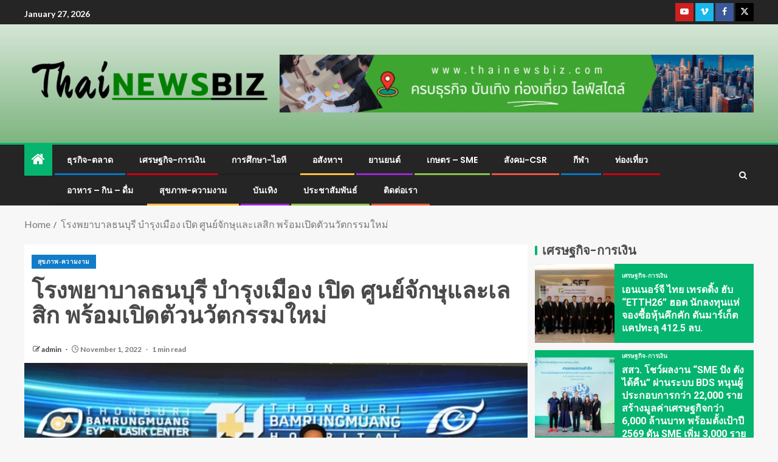

--- FILE ---
content_type: text/html; charset=UTF-8
request_url: https://thainewsbiz.com/archives/16657
body_size: 25190
content:
<!doctype html>
<html lang="en-US">
<head>
    <meta charset="UTF-8">
    <meta name="viewport" content="width=device-width, initial-scale=1">
    <link rel="profile" href="http://gmpg.org/xfn/11">

    <title>โรงพยาบาลธนบุรี บำรุงเมือง เปิด ศูนย์จักษุและเลสิก พร้อมเปิดตัวนวัตกรรมใหม่ - www.thainewsbiz.com</title>
<meta name="description" content="ปัญหาเกี่ยวกับดวงตาเป็นเรื่องใกล้ตัวมีผลกับการใช้ชีวิตประจำวันของเราทุกคน ปัญหาเกี่ยวกับสายตาเกิดขึ้นได้กับทุกเพศ ทุกวัย ทั้งภาวะสายตาสั้น สายตาเอียง เมื่ออายุ 40 ปีขึ้นไปสายตาจะเกิดการเปลี่ยนแปลงเป็นภาวะสายตายาวในผู้สูงวัย และเมื่อเข้าสู่วัย 60 ปีอาจจะต้องเผชิญกับโรคต้อกระจก ต้อหิน จอประสาทตาเสื่อม ปัจจุบันเทคโนโลยีและนวัตกรรมทางการแพทย์ได้รับการพัฒนาขึ้นอย่างรวดเร็ว การให้บริการตรวจคัดกรองวินิจฉัยและรักษาอาการที่เกี่ยวข้องกับโรคตาได้อย่างถูกต้องตรงจุดทั้งในเด็กและผู้ใหญ่ ได้อย่างมีประสิทธิภาพมากขึ้น จะทำให้ผู้ป่วยสามารถฟื้นฟูการมองเห็นและมีคุณภาพชีวิตที่ดีกว่าก่อนเข้ารับการรักษา นพ.พิชิต กังวลกิจ ประธานเจ้าหน้าที่บริหารโรงพยาบาลธนบุรี บำรุงเมือง กล่าวว่า โรงพยาบาลธนบุรี บำรุงเมือง มุ่งเน้นการนำเทคโนโลยีการรักษาและนวัตกรรมทางการแพทย์มาใช้ รักษา บำบัด วินิจฉัย ตามมาตรฐานระดับสากล เพื่อยกระดับการให้บริการด้านสุขภาพที่มีประสิทธิภาพ ตรงจุด และเหมาะกับสภาพร่างกายของผู้รับบริการแต่ละราย โดยแพทย์ผู้ชำนาญการเฉพาะทางในแต่ละสาขาที่จะคอยให้คำแนะนำในการเข้ารักษาของผู้ป่วยด้วยรูปแบบการรักษาที่เหมาะสมกับผู้ป่วยมากที่สุด เพื่อให้ผู้ป่วยกลับมาใช้ชีวิตได้ปกติ หลังการรักษา และไม่กลับมาเจ็บป่วยซ้ำ รศ.นพ.อัมพร จงเสรีจิตต์ ผู้อำนวยการศูนย์จักษุและเลสิก โรงพยาบาลธนบุรี บำรุงเมือง กล่าวว่า ศูนย์จักษุและเลสิก โรงพยาบาลธนบุรี บำรุงเมือง ให้บริการตรวจวินิจฉัยโรคและความผิดปกติของดวงตาทั้งในเด็กและผู้ใหญ่ โดยครอบคลุมไปถึงการรักษาและการผ่าตัดในรายที่มีความยุ่งยากซับซ้อน ด้วยทีมแพทย์ที่มีความชำนาญการเฉพาะทางด้านจักษุและเลสิก พร้อมเครื่องมือที่ทันสมัย และบุคลากรทางการแพทย์ที่ได้รับการฝึกอบรมการดูแลผู้ป่วยอย่างมีประสิทธิภาพ&hellip;">
<meta name="robots" content="index, follow, max-snippet:-1, max-image-preview:large, max-video-preview:-1">
<link rel="canonical" href="https://thainewsbiz.com/archives/16657">
<meta property="og:url" content="https://thainewsbiz.com/archives/16657">
<meta property="og:site_name" content="www.thainewsbiz.com">
<meta property="og:locale" content="en_US">
<meta property="og:type" content="article">
<meta property="og:title" content="โรงพยาบาลธนบุรี บำรุงเมือง เปิด ศูนย์จักษุและเลสิก พร้อมเปิดตัวนวัตกรรมใหม่ - www.thainewsbiz.com">
<meta property="og:description" content="ปัญหาเกี่ยวกับดวงตาเป็นเรื่องใกล้ตัวมีผลกับการใช้ชีวิตประจำวันของเราทุกคน ปัญหาเกี่ยวกับสายตาเกิดขึ้นได้กับทุกเพศ ทุกวัย ทั้งภาวะสายตาสั้น สายตาเอียง เมื่ออายุ 40 ปีขึ้นไปสายตาจะเกิดการเปลี่ยนแปลงเป็นภาวะสายตายาวในผู้สูงวัย และเมื่อเข้าสู่วัย 60 ปีอาจจะต้องเผชิญกับโรคต้อกระจก ต้อหิน จอประสาทตาเสื่อม ปัจจุบันเทคโนโลยีและนวัตกรรมทางการแพทย์ได้รับการพัฒนาขึ้นอย่างรวดเร็ว การให้บริการตรวจคัดกรองวินิจฉัยและรักษาอาการที่เกี่ยวข้องกับโรคตาได้อย่างถูกต้องตรงจุดทั้งในเด็กและผู้ใหญ่ ได้อย่างมีประสิทธิภาพมากขึ้น จะทำให้ผู้ป่วยสามารถฟื้นฟูการมองเห็นและมีคุณภาพชีวิตที่ดีกว่าก่อนเข้ารับการรักษา นพ.พิชิต กังวลกิจ ประธานเจ้าหน้าที่บริหารโรงพยาบาลธนบุรี บำรุงเมือง กล่าวว่า โรงพยาบาลธนบุรี บำรุงเมือง มุ่งเน้นการนำเทคโนโลยีการรักษาและนวัตกรรมทางการแพทย์มาใช้ รักษา บำบัด วินิจฉัย ตามมาตรฐานระดับสากล เพื่อยกระดับการให้บริการด้านสุขภาพที่มีประสิทธิภาพ ตรงจุด และเหมาะกับสภาพร่างกายของผู้รับบริการแต่ละราย โดยแพทย์ผู้ชำนาญการเฉพาะทางในแต่ละสาขาที่จะคอยให้คำแนะนำในการเข้ารักษาของผู้ป่วยด้วยรูปแบบการรักษาที่เหมาะสมกับผู้ป่วยมากที่สุด เพื่อให้ผู้ป่วยกลับมาใช้ชีวิตได้ปกติ หลังการรักษา และไม่กลับมาเจ็บป่วยซ้ำ รศ.นพ.อัมพร จงเสรีจิตต์ ผู้อำนวยการศูนย์จักษุและเลสิก โรงพยาบาลธนบุรี บำรุงเมือง กล่าวว่า ศูนย์จักษุและเลสิก โรงพยาบาลธนบุรี บำรุงเมือง ให้บริการตรวจวินิจฉัยโรคและความผิดปกติของดวงตาทั้งในเด็กและผู้ใหญ่ โดยครอบคลุมไปถึงการรักษาและการผ่าตัดในรายที่มีความยุ่งยากซับซ้อน ด้วยทีมแพทย์ที่มีความชำนาญการเฉพาะทางด้านจักษุและเลสิก พร้อมเครื่องมือที่ทันสมัย และบุคลากรทางการแพทย์ที่ได้รับการฝึกอบรมการดูแลผู้ป่วยอย่างมีประสิทธิภาพ&hellip;">
<meta property="og:image" content="https://thainewsbiz.com/wp-content/uploads/2022/11/007.jpg">
<meta property="og:image:secure_url" content="https://thainewsbiz.com/wp-content/uploads/2022/11/007.jpg">
<meta property="og:image:width" content="600">
<meta property="og:image:height" content="401">
<meta name="twitter:card" content="summary">
<meta name="twitter:title" content="โรงพยาบาลธนบุรี บำรุงเมือง เปิด ศูนย์จักษุและเลสิก พร้อมเปิดตัวนวัตกรรมใหม่ - www.thainewsbiz.com">
<meta name="twitter:description" content="ปัญหาเกี่ยวกับดวงตาเป็นเรื่องใกล้ตัวมีผลกับการใช้ชีวิตประจำวันของเราทุกคน ปัญหาเกี่ยวกับสายตาเกิดขึ้นได้กับทุกเพศ ทุกวัย ทั้งภาวะสายตาสั้น สายตาเอียง เมื่ออายุ 40 ปีขึ้นไปสายตาจะเกิดการเปลี่ยนแปลงเป็นภาวะสายตายาวในผู้สูงวัย และเมื่อเข้าสู่วัย 60 ปีอาจจะต้องเผชิญกับโรคต้อกระจก ต้อหิน จอประสาทตาเสื่อม ปัจจุบันเทคโนโลยีและนวัตกรรมทางการแพทย์ได้รับการพัฒนาขึ้นอย่างรวดเร็ว การให้บริการตรวจคัดกรองวินิจฉัยและรักษาอาการที่เกี่ยวข้องกับโรคตาได้อย่างถูกต้องตรงจุดทั้งในเด็กและผู้ใหญ่ ได้อย่างมีประสิทธิภาพมากขึ้น จะทำให้ผู้ป่วยสามารถฟื้นฟูการมองเห็นและมีคุณภาพชีวิตที่ดีกว่าก่อนเข้ารับการรักษา นพ.พิชิต กังวลกิจ ประธานเจ้าหน้าที่บริหารโรงพยาบาลธนบุรี บำรุงเมือง กล่าวว่า โรงพยาบาลธนบุรี บำรุงเมือง มุ่งเน้นการนำเทคโนโลยีการรักษาและนวัตกรรมทางการแพทย์มาใช้ รักษา บำบัด วินิจฉัย ตามมาตรฐานระดับสากล เพื่อยกระดับการให้บริการด้านสุขภาพที่มีประสิทธิภาพ ตรงจุด และเหมาะกับสภาพร่างกายของผู้รับบริการแต่ละราย โดยแพทย์ผู้ชำนาญการเฉพาะทางในแต่ละสาขาที่จะคอยให้คำแนะนำในการเข้ารักษาของผู้ป่วยด้วยรูปแบบการรักษาที่เหมาะสมกับผู้ป่วยมากที่สุด เพื่อให้ผู้ป่วยกลับมาใช้ชีวิตได้ปกติ หลังการรักษา และไม่กลับมาเจ็บป่วยซ้ำ รศ.นพ.อัมพร จงเสรีจิตต์ ผู้อำนวยการศูนย์จักษุและเลสิก โรงพยาบาลธนบุรี บำรุงเมือง กล่าวว่า ศูนย์จักษุและเลสิก โรงพยาบาลธนบุรี บำรุงเมือง ให้บริการตรวจวินิจฉัยโรคและความผิดปกติของดวงตาทั้งในเด็กและผู้ใหญ่ โดยครอบคลุมไปถึงการรักษาและการผ่าตัดในรายที่มีความยุ่งยากซับซ้อน ด้วยทีมแพทย์ที่มีความชำนาญการเฉพาะทางด้านจักษุและเลสิก พร้อมเครื่องมือที่ทันสมัย และบุคลากรทางการแพทย์ที่ได้รับการฝึกอบรมการดูแลผู้ป่วยอย่างมีประสิทธิภาพ&hellip;">
<meta name="twitter:image" content="https://thainewsbiz.com/wp-content/uploads/2022/11/007.jpg">
<link rel='dns-prefetch' href='//fonts.googleapis.com' />
<link rel="alternate" type="application/rss+xml" title="www.thainewsbiz.com &raquo; Feed" href="https://thainewsbiz.com/feed" />
<link rel="alternate" title="oEmbed (JSON)" type="application/json+oembed" href="https://thainewsbiz.com/wp-json/oembed/1.0/embed?url=https%3A%2F%2Fthainewsbiz.com%2Farchives%2F16657" />
<link rel="alternate" title="oEmbed (XML)" type="text/xml+oembed" href="https://thainewsbiz.com/wp-json/oembed/1.0/embed?url=https%3A%2F%2Fthainewsbiz.com%2Farchives%2F16657&#038;format=xml" />
<style id='wp-img-auto-sizes-contain-inline-css' type='text/css'>
img:is([sizes=auto i],[sizes^="auto," i]){contain-intrinsic-size:3000px 1500px}
/*# sourceURL=wp-img-auto-sizes-contain-inline-css */
</style>
<link rel='stylesheet' id='dashicons-css' href='https://thainewsbiz.com/wp-includes/css/dashicons.min.css?ver=6.9' type='text/css' media='all' />
<link rel='stylesheet' id='post-views-counter-frontend-css' href='https://thainewsbiz.com/wp-content/plugins/post-views-counter/css/frontend.min.css?ver=1.6.0' type='text/css' media='all' />
<style id='wp-emoji-styles-inline-css' type='text/css'>

	img.wp-smiley, img.emoji {
		display: inline !important;
		border: none !important;
		box-shadow: none !important;
		height: 1em !important;
		width: 1em !important;
		margin: 0 0.07em !important;
		vertical-align: -0.1em !important;
		background: none !important;
		padding: 0 !important;
	}
/*# sourceURL=wp-emoji-styles-inline-css */
</style>
<style id='wp-block-library-inline-css' type='text/css'>
:root{--wp-block-synced-color:#7a00df;--wp-block-synced-color--rgb:122,0,223;--wp-bound-block-color:var(--wp-block-synced-color);--wp-editor-canvas-background:#ddd;--wp-admin-theme-color:#007cba;--wp-admin-theme-color--rgb:0,124,186;--wp-admin-theme-color-darker-10:#006ba1;--wp-admin-theme-color-darker-10--rgb:0,107,160.5;--wp-admin-theme-color-darker-20:#005a87;--wp-admin-theme-color-darker-20--rgb:0,90,135;--wp-admin-border-width-focus:2px}@media (min-resolution:192dpi){:root{--wp-admin-border-width-focus:1.5px}}.wp-element-button{cursor:pointer}:root .has-very-light-gray-background-color{background-color:#eee}:root .has-very-dark-gray-background-color{background-color:#313131}:root .has-very-light-gray-color{color:#eee}:root .has-very-dark-gray-color{color:#313131}:root .has-vivid-green-cyan-to-vivid-cyan-blue-gradient-background{background:linear-gradient(135deg,#00d084,#0693e3)}:root .has-purple-crush-gradient-background{background:linear-gradient(135deg,#34e2e4,#4721fb 50%,#ab1dfe)}:root .has-hazy-dawn-gradient-background{background:linear-gradient(135deg,#faaca8,#dad0ec)}:root .has-subdued-olive-gradient-background{background:linear-gradient(135deg,#fafae1,#67a671)}:root .has-atomic-cream-gradient-background{background:linear-gradient(135deg,#fdd79a,#004a59)}:root .has-nightshade-gradient-background{background:linear-gradient(135deg,#330968,#31cdcf)}:root .has-midnight-gradient-background{background:linear-gradient(135deg,#020381,#2874fc)}:root{--wp--preset--font-size--normal:16px;--wp--preset--font-size--huge:42px}.has-regular-font-size{font-size:1em}.has-larger-font-size{font-size:2.625em}.has-normal-font-size{font-size:var(--wp--preset--font-size--normal)}.has-huge-font-size{font-size:var(--wp--preset--font-size--huge)}.has-text-align-center{text-align:center}.has-text-align-left{text-align:left}.has-text-align-right{text-align:right}.has-fit-text{white-space:nowrap!important}#end-resizable-editor-section{display:none}.aligncenter{clear:both}.items-justified-left{justify-content:flex-start}.items-justified-center{justify-content:center}.items-justified-right{justify-content:flex-end}.items-justified-space-between{justify-content:space-between}.screen-reader-text{border:0;clip-path:inset(50%);height:1px;margin:-1px;overflow:hidden;padding:0;position:absolute;width:1px;word-wrap:normal!important}.screen-reader-text:focus{background-color:#ddd;clip-path:none;color:#444;display:block;font-size:1em;height:auto;left:5px;line-height:normal;padding:15px 23px 14px;text-decoration:none;top:5px;width:auto;z-index:100000}html :where(.has-border-color){border-style:solid}html :where([style*=border-top-color]){border-top-style:solid}html :where([style*=border-right-color]){border-right-style:solid}html :where([style*=border-bottom-color]){border-bottom-style:solid}html :where([style*=border-left-color]){border-left-style:solid}html :where([style*=border-width]){border-style:solid}html :where([style*=border-top-width]){border-top-style:solid}html :where([style*=border-right-width]){border-right-style:solid}html :where([style*=border-bottom-width]){border-bottom-style:solid}html :where([style*=border-left-width]){border-left-style:solid}html :where(img[class*=wp-image-]){height:auto;max-width:100%}:where(figure){margin:0 0 1em}html :where(.is-position-sticky){--wp-admin--admin-bar--position-offset:var(--wp-admin--admin-bar--height,0px)}@media screen and (max-width:600px){html :where(.is-position-sticky){--wp-admin--admin-bar--position-offset:0px}}

/*# sourceURL=wp-block-library-inline-css */
</style><style id='wp-block-image-inline-css' type='text/css'>
.wp-block-image>a,.wp-block-image>figure>a{display:inline-block}.wp-block-image img{box-sizing:border-box;height:auto;max-width:100%;vertical-align:bottom}@media not (prefers-reduced-motion){.wp-block-image img.hide{visibility:hidden}.wp-block-image img.show{animation:show-content-image .4s}}.wp-block-image[style*=border-radius] img,.wp-block-image[style*=border-radius]>a{border-radius:inherit}.wp-block-image.has-custom-border img{box-sizing:border-box}.wp-block-image.aligncenter{text-align:center}.wp-block-image.alignfull>a,.wp-block-image.alignwide>a{width:100%}.wp-block-image.alignfull img,.wp-block-image.alignwide img{height:auto;width:100%}.wp-block-image .aligncenter,.wp-block-image .alignleft,.wp-block-image .alignright,.wp-block-image.aligncenter,.wp-block-image.alignleft,.wp-block-image.alignright{display:table}.wp-block-image .aligncenter>figcaption,.wp-block-image .alignleft>figcaption,.wp-block-image .alignright>figcaption,.wp-block-image.aligncenter>figcaption,.wp-block-image.alignleft>figcaption,.wp-block-image.alignright>figcaption{caption-side:bottom;display:table-caption}.wp-block-image .alignleft{float:left;margin:.5em 1em .5em 0}.wp-block-image .alignright{float:right;margin:.5em 0 .5em 1em}.wp-block-image .aligncenter{margin-left:auto;margin-right:auto}.wp-block-image :where(figcaption){margin-bottom:1em;margin-top:.5em}.wp-block-image.is-style-circle-mask img{border-radius:9999px}@supports ((-webkit-mask-image:none) or (mask-image:none)) or (-webkit-mask-image:none){.wp-block-image.is-style-circle-mask img{border-radius:0;-webkit-mask-image:url('data:image/svg+xml;utf8,<svg viewBox="0 0 100 100" xmlns="http://www.w3.org/2000/svg"><circle cx="50" cy="50" r="50"/></svg>');mask-image:url('data:image/svg+xml;utf8,<svg viewBox="0 0 100 100" xmlns="http://www.w3.org/2000/svg"><circle cx="50" cy="50" r="50"/></svg>');mask-mode:alpha;-webkit-mask-position:center;mask-position:center;-webkit-mask-repeat:no-repeat;mask-repeat:no-repeat;-webkit-mask-size:contain;mask-size:contain}}:root :where(.wp-block-image.is-style-rounded img,.wp-block-image .is-style-rounded img){border-radius:9999px}.wp-block-image figure{margin:0}.wp-lightbox-container{display:flex;flex-direction:column;position:relative}.wp-lightbox-container img{cursor:zoom-in}.wp-lightbox-container img:hover+button{opacity:1}.wp-lightbox-container button{align-items:center;backdrop-filter:blur(16px) saturate(180%);background-color:#5a5a5a40;border:none;border-radius:4px;cursor:zoom-in;display:flex;height:20px;justify-content:center;opacity:0;padding:0;position:absolute;right:16px;text-align:center;top:16px;width:20px;z-index:100}@media not (prefers-reduced-motion){.wp-lightbox-container button{transition:opacity .2s ease}}.wp-lightbox-container button:focus-visible{outline:3px auto #5a5a5a40;outline:3px auto -webkit-focus-ring-color;outline-offset:3px}.wp-lightbox-container button:hover{cursor:pointer;opacity:1}.wp-lightbox-container button:focus{opacity:1}.wp-lightbox-container button:focus,.wp-lightbox-container button:hover,.wp-lightbox-container button:not(:hover):not(:active):not(.has-background){background-color:#5a5a5a40;border:none}.wp-lightbox-overlay{box-sizing:border-box;cursor:zoom-out;height:100vh;left:0;overflow:hidden;position:fixed;top:0;visibility:hidden;width:100%;z-index:100000}.wp-lightbox-overlay .close-button{align-items:center;cursor:pointer;display:flex;justify-content:center;min-height:40px;min-width:40px;padding:0;position:absolute;right:calc(env(safe-area-inset-right) + 16px);top:calc(env(safe-area-inset-top) + 16px);z-index:5000000}.wp-lightbox-overlay .close-button:focus,.wp-lightbox-overlay .close-button:hover,.wp-lightbox-overlay .close-button:not(:hover):not(:active):not(.has-background){background:none;border:none}.wp-lightbox-overlay .lightbox-image-container{height:var(--wp--lightbox-container-height);left:50%;overflow:hidden;position:absolute;top:50%;transform:translate(-50%,-50%);transform-origin:top left;width:var(--wp--lightbox-container-width);z-index:9999999999}.wp-lightbox-overlay .wp-block-image{align-items:center;box-sizing:border-box;display:flex;height:100%;justify-content:center;margin:0;position:relative;transform-origin:0 0;width:100%;z-index:3000000}.wp-lightbox-overlay .wp-block-image img{height:var(--wp--lightbox-image-height);min-height:var(--wp--lightbox-image-height);min-width:var(--wp--lightbox-image-width);width:var(--wp--lightbox-image-width)}.wp-lightbox-overlay .wp-block-image figcaption{display:none}.wp-lightbox-overlay button{background:none;border:none}.wp-lightbox-overlay .scrim{background-color:#fff;height:100%;opacity:.9;position:absolute;width:100%;z-index:2000000}.wp-lightbox-overlay.active{visibility:visible}@media not (prefers-reduced-motion){.wp-lightbox-overlay.active{animation:turn-on-visibility .25s both}.wp-lightbox-overlay.active img{animation:turn-on-visibility .35s both}.wp-lightbox-overlay.show-closing-animation:not(.active){animation:turn-off-visibility .35s both}.wp-lightbox-overlay.show-closing-animation:not(.active) img{animation:turn-off-visibility .25s both}.wp-lightbox-overlay.zoom.active{animation:none;opacity:1;visibility:visible}.wp-lightbox-overlay.zoom.active .lightbox-image-container{animation:lightbox-zoom-in .4s}.wp-lightbox-overlay.zoom.active .lightbox-image-container img{animation:none}.wp-lightbox-overlay.zoom.active .scrim{animation:turn-on-visibility .4s forwards}.wp-lightbox-overlay.zoom.show-closing-animation:not(.active){animation:none}.wp-lightbox-overlay.zoom.show-closing-animation:not(.active) .lightbox-image-container{animation:lightbox-zoom-out .4s}.wp-lightbox-overlay.zoom.show-closing-animation:not(.active) .lightbox-image-container img{animation:none}.wp-lightbox-overlay.zoom.show-closing-animation:not(.active) .scrim{animation:turn-off-visibility .4s forwards}}@keyframes show-content-image{0%{visibility:hidden}99%{visibility:hidden}to{visibility:visible}}@keyframes turn-on-visibility{0%{opacity:0}to{opacity:1}}@keyframes turn-off-visibility{0%{opacity:1;visibility:visible}99%{opacity:0;visibility:visible}to{opacity:0;visibility:hidden}}@keyframes lightbox-zoom-in{0%{transform:translate(calc((-100vw + var(--wp--lightbox-scrollbar-width))/2 + var(--wp--lightbox-initial-left-position)),calc(-50vh + var(--wp--lightbox-initial-top-position))) scale(var(--wp--lightbox-scale))}to{transform:translate(-50%,-50%) scale(1)}}@keyframes lightbox-zoom-out{0%{transform:translate(-50%,-50%) scale(1);visibility:visible}99%{visibility:visible}to{transform:translate(calc((-100vw + var(--wp--lightbox-scrollbar-width))/2 + var(--wp--lightbox-initial-left-position)),calc(-50vh + var(--wp--lightbox-initial-top-position))) scale(var(--wp--lightbox-scale));visibility:hidden}}
/*# sourceURL=https://thainewsbiz.com/wp-includes/blocks/image/style.min.css */
</style>
<style id='wp-block-image-theme-inline-css' type='text/css'>
:root :where(.wp-block-image figcaption){color:#555;font-size:13px;text-align:center}.is-dark-theme :root :where(.wp-block-image figcaption){color:#ffffffa6}.wp-block-image{margin:0 0 1em}
/*# sourceURL=https://thainewsbiz.com/wp-includes/blocks/image/theme.min.css */
</style>
<style id='wp-block-paragraph-inline-css' type='text/css'>
.is-small-text{font-size:.875em}.is-regular-text{font-size:1em}.is-large-text{font-size:2.25em}.is-larger-text{font-size:3em}.has-drop-cap:not(:focus):first-letter{float:left;font-size:8.4em;font-style:normal;font-weight:100;line-height:.68;margin:.05em .1em 0 0;text-transform:uppercase}body.rtl .has-drop-cap:not(:focus):first-letter{float:none;margin-left:.1em}p.has-drop-cap.has-background{overflow:hidden}:root :where(p.has-background){padding:1.25em 2.375em}:where(p.has-text-color:not(.has-link-color)) a{color:inherit}p.has-text-align-left[style*="writing-mode:vertical-lr"],p.has-text-align-right[style*="writing-mode:vertical-rl"]{rotate:180deg}
/*# sourceURL=https://thainewsbiz.com/wp-includes/blocks/paragraph/style.min.css */
</style>
<style id='global-styles-inline-css' type='text/css'>
:root{--wp--preset--aspect-ratio--square: 1;--wp--preset--aspect-ratio--4-3: 4/3;--wp--preset--aspect-ratio--3-4: 3/4;--wp--preset--aspect-ratio--3-2: 3/2;--wp--preset--aspect-ratio--2-3: 2/3;--wp--preset--aspect-ratio--16-9: 16/9;--wp--preset--aspect-ratio--9-16: 9/16;--wp--preset--color--black: #000000;--wp--preset--color--cyan-bluish-gray: #abb8c3;--wp--preset--color--white: #ffffff;--wp--preset--color--pale-pink: #f78da7;--wp--preset--color--vivid-red: #cf2e2e;--wp--preset--color--luminous-vivid-orange: #ff6900;--wp--preset--color--luminous-vivid-amber: #fcb900;--wp--preset--color--light-green-cyan: #7bdcb5;--wp--preset--color--vivid-green-cyan: #00d084;--wp--preset--color--pale-cyan-blue: #8ed1fc;--wp--preset--color--vivid-cyan-blue: #0693e3;--wp--preset--color--vivid-purple: #9b51e0;--wp--preset--gradient--vivid-cyan-blue-to-vivid-purple: linear-gradient(135deg,rgb(6,147,227) 0%,rgb(155,81,224) 100%);--wp--preset--gradient--light-green-cyan-to-vivid-green-cyan: linear-gradient(135deg,rgb(122,220,180) 0%,rgb(0,208,130) 100%);--wp--preset--gradient--luminous-vivid-amber-to-luminous-vivid-orange: linear-gradient(135deg,rgb(252,185,0) 0%,rgb(255,105,0) 100%);--wp--preset--gradient--luminous-vivid-orange-to-vivid-red: linear-gradient(135deg,rgb(255,105,0) 0%,rgb(207,46,46) 100%);--wp--preset--gradient--very-light-gray-to-cyan-bluish-gray: linear-gradient(135deg,rgb(238,238,238) 0%,rgb(169,184,195) 100%);--wp--preset--gradient--cool-to-warm-spectrum: linear-gradient(135deg,rgb(74,234,220) 0%,rgb(151,120,209) 20%,rgb(207,42,186) 40%,rgb(238,44,130) 60%,rgb(251,105,98) 80%,rgb(254,248,76) 100%);--wp--preset--gradient--blush-light-purple: linear-gradient(135deg,rgb(255,206,236) 0%,rgb(152,150,240) 100%);--wp--preset--gradient--blush-bordeaux: linear-gradient(135deg,rgb(254,205,165) 0%,rgb(254,45,45) 50%,rgb(107,0,62) 100%);--wp--preset--gradient--luminous-dusk: linear-gradient(135deg,rgb(255,203,112) 0%,rgb(199,81,192) 50%,rgb(65,88,208) 100%);--wp--preset--gradient--pale-ocean: linear-gradient(135deg,rgb(255,245,203) 0%,rgb(182,227,212) 50%,rgb(51,167,181) 100%);--wp--preset--gradient--electric-grass: linear-gradient(135deg,rgb(202,248,128) 0%,rgb(113,206,126) 100%);--wp--preset--gradient--midnight: linear-gradient(135deg,rgb(2,3,129) 0%,rgb(40,116,252) 100%);--wp--preset--font-size--small: 13px;--wp--preset--font-size--medium: 20px;--wp--preset--font-size--large: 36px;--wp--preset--font-size--x-large: 42px;--wp--preset--spacing--20: 0.44rem;--wp--preset--spacing--30: 0.67rem;--wp--preset--spacing--40: 1rem;--wp--preset--spacing--50: 1.5rem;--wp--preset--spacing--60: 2.25rem;--wp--preset--spacing--70: 3.38rem;--wp--preset--spacing--80: 5.06rem;--wp--preset--shadow--natural: 6px 6px 9px rgba(0, 0, 0, 0.2);--wp--preset--shadow--deep: 12px 12px 50px rgba(0, 0, 0, 0.4);--wp--preset--shadow--sharp: 6px 6px 0px rgba(0, 0, 0, 0.2);--wp--preset--shadow--outlined: 6px 6px 0px -3px rgb(255, 255, 255), 6px 6px rgb(0, 0, 0);--wp--preset--shadow--crisp: 6px 6px 0px rgb(0, 0, 0);}:root { --wp--style--global--content-size: 740px;--wp--style--global--wide-size: 1250px; }:where(body) { margin: 0; }.wp-site-blocks > .alignleft { float: left; margin-right: 2em; }.wp-site-blocks > .alignright { float: right; margin-left: 2em; }.wp-site-blocks > .aligncenter { justify-content: center; margin-left: auto; margin-right: auto; }:where(.wp-site-blocks) > * { margin-block-start: 24px; margin-block-end: 0; }:where(.wp-site-blocks) > :first-child { margin-block-start: 0; }:where(.wp-site-blocks) > :last-child { margin-block-end: 0; }:root { --wp--style--block-gap: 24px; }:root :where(.is-layout-flow) > :first-child{margin-block-start: 0;}:root :where(.is-layout-flow) > :last-child{margin-block-end: 0;}:root :where(.is-layout-flow) > *{margin-block-start: 24px;margin-block-end: 0;}:root :where(.is-layout-constrained) > :first-child{margin-block-start: 0;}:root :where(.is-layout-constrained) > :last-child{margin-block-end: 0;}:root :where(.is-layout-constrained) > *{margin-block-start: 24px;margin-block-end: 0;}:root :where(.is-layout-flex){gap: 24px;}:root :where(.is-layout-grid){gap: 24px;}.is-layout-flow > .alignleft{float: left;margin-inline-start: 0;margin-inline-end: 2em;}.is-layout-flow > .alignright{float: right;margin-inline-start: 2em;margin-inline-end: 0;}.is-layout-flow > .aligncenter{margin-left: auto !important;margin-right: auto !important;}.is-layout-constrained > .alignleft{float: left;margin-inline-start: 0;margin-inline-end: 2em;}.is-layout-constrained > .alignright{float: right;margin-inline-start: 2em;margin-inline-end: 0;}.is-layout-constrained > .aligncenter{margin-left: auto !important;margin-right: auto !important;}.is-layout-constrained > :where(:not(.alignleft):not(.alignright):not(.alignfull)){max-width: var(--wp--style--global--content-size);margin-left: auto !important;margin-right: auto !important;}.is-layout-constrained > .alignwide{max-width: var(--wp--style--global--wide-size);}body .is-layout-flex{display: flex;}.is-layout-flex{flex-wrap: wrap;align-items: center;}.is-layout-flex > :is(*, div){margin: 0;}body .is-layout-grid{display: grid;}.is-layout-grid > :is(*, div){margin: 0;}body{padding-top: 0px;padding-right: 0px;padding-bottom: 0px;padding-left: 0px;}a:where(:not(.wp-element-button)){text-decoration: none;}:root :where(.wp-element-button, .wp-block-button__link){background-color: #32373c;border-width: 0;color: #fff;font-family: inherit;font-size: inherit;font-style: inherit;font-weight: inherit;letter-spacing: inherit;line-height: inherit;padding-top: calc(0.667em + 2px);padding-right: calc(1.333em + 2px);padding-bottom: calc(0.667em + 2px);padding-left: calc(1.333em + 2px);text-decoration: none;text-transform: inherit;}.has-black-color{color: var(--wp--preset--color--black) !important;}.has-cyan-bluish-gray-color{color: var(--wp--preset--color--cyan-bluish-gray) !important;}.has-white-color{color: var(--wp--preset--color--white) !important;}.has-pale-pink-color{color: var(--wp--preset--color--pale-pink) !important;}.has-vivid-red-color{color: var(--wp--preset--color--vivid-red) !important;}.has-luminous-vivid-orange-color{color: var(--wp--preset--color--luminous-vivid-orange) !important;}.has-luminous-vivid-amber-color{color: var(--wp--preset--color--luminous-vivid-amber) !important;}.has-light-green-cyan-color{color: var(--wp--preset--color--light-green-cyan) !important;}.has-vivid-green-cyan-color{color: var(--wp--preset--color--vivid-green-cyan) !important;}.has-pale-cyan-blue-color{color: var(--wp--preset--color--pale-cyan-blue) !important;}.has-vivid-cyan-blue-color{color: var(--wp--preset--color--vivid-cyan-blue) !important;}.has-vivid-purple-color{color: var(--wp--preset--color--vivid-purple) !important;}.has-black-background-color{background-color: var(--wp--preset--color--black) !important;}.has-cyan-bluish-gray-background-color{background-color: var(--wp--preset--color--cyan-bluish-gray) !important;}.has-white-background-color{background-color: var(--wp--preset--color--white) !important;}.has-pale-pink-background-color{background-color: var(--wp--preset--color--pale-pink) !important;}.has-vivid-red-background-color{background-color: var(--wp--preset--color--vivid-red) !important;}.has-luminous-vivid-orange-background-color{background-color: var(--wp--preset--color--luminous-vivid-orange) !important;}.has-luminous-vivid-amber-background-color{background-color: var(--wp--preset--color--luminous-vivid-amber) !important;}.has-light-green-cyan-background-color{background-color: var(--wp--preset--color--light-green-cyan) !important;}.has-vivid-green-cyan-background-color{background-color: var(--wp--preset--color--vivid-green-cyan) !important;}.has-pale-cyan-blue-background-color{background-color: var(--wp--preset--color--pale-cyan-blue) !important;}.has-vivid-cyan-blue-background-color{background-color: var(--wp--preset--color--vivid-cyan-blue) !important;}.has-vivid-purple-background-color{background-color: var(--wp--preset--color--vivid-purple) !important;}.has-black-border-color{border-color: var(--wp--preset--color--black) !important;}.has-cyan-bluish-gray-border-color{border-color: var(--wp--preset--color--cyan-bluish-gray) !important;}.has-white-border-color{border-color: var(--wp--preset--color--white) !important;}.has-pale-pink-border-color{border-color: var(--wp--preset--color--pale-pink) !important;}.has-vivid-red-border-color{border-color: var(--wp--preset--color--vivid-red) !important;}.has-luminous-vivid-orange-border-color{border-color: var(--wp--preset--color--luminous-vivid-orange) !important;}.has-luminous-vivid-amber-border-color{border-color: var(--wp--preset--color--luminous-vivid-amber) !important;}.has-light-green-cyan-border-color{border-color: var(--wp--preset--color--light-green-cyan) !important;}.has-vivid-green-cyan-border-color{border-color: var(--wp--preset--color--vivid-green-cyan) !important;}.has-pale-cyan-blue-border-color{border-color: var(--wp--preset--color--pale-cyan-blue) !important;}.has-vivid-cyan-blue-border-color{border-color: var(--wp--preset--color--vivid-cyan-blue) !important;}.has-vivid-purple-border-color{border-color: var(--wp--preset--color--vivid-purple) !important;}.has-vivid-cyan-blue-to-vivid-purple-gradient-background{background: var(--wp--preset--gradient--vivid-cyan-blue-to-vivid-purple) !important;}.has-light-green-cyan-to-vivid-green-cyan-gradient-background{background: var(--wp--preset--gradient--light-green-cyan-to-vivid-green-cyan) !important;}.has-luminous-vivid-amber-to-luminous-vivid-orange-gradient-background{background: var(--wp--preset--gradient--luminous-vivid-amber-to-luminous-vivid-orange) !important;}.has-luminous-vivid-orange-to-vivid-red-gradient-background{background: var(--wp--preset--gradient--luminous-vivid-orange-to-vivid-red) !important;}.has-very-light-gray-to-cyan-bluish-gray-gradient-background{background: var(--wp--preset--gradient--very-light-gray-to-cyan-bluish-gray) !important;}.has-cool-to-warm-spectrum-gradient-background{background: var(--wp--preset--gradient--cool-to-warm-spectrum) !important;}.has-blush-light-purple-gradient-background{background: var(--wp--preset--gradient--blush-light-purple) !important;}.has-blush-bordeaux-gradient-background{background: var(--wp--preset--gradient--blush-bordeaux) !important;}.has-luminous-dusk-gradient-background{background: var(--wp--preset--gradient--luminous-dusk) !important;}.has-pale-ocean-gradient-background{background: var(--wp--preset--gradient--pale-ocean) !important;}.has-electric-grass-gradient-background{background: var(--wp--preset--gradient--electric-grass) !important;}.has-midnight-gradient-background{background: var(--wp--preset--gradient--midnight) !important;}.has-small-font-size{font-size: var(--wp--preset--font-size--small) !important;}.has-medium-font-size{font-size: var(--wp--preset--font-size--medium) !important;}.has-large-font-size{font-size: var(--wp--preset--font-size--large) !important;}.has-x-large-font-size{font-size: var(--wp--preset--font-size--x-large) !important;}
/*# sourceURL=global-styles-inline-css */
</style>

<link rel='stylesheet' id='aft-icons-css' href='https://thainewsbiz.com/wp-content/themes/enternews/assets/icons/style.css?ver=6.9' type='text/css' media='all' />
<link rel='stylesheet' id='bootstrap-css' href='https://thainewsbiz.com/wp-content/themes/enternews/assets/bootstrap/css/bootstrap.min.css?ver=6.9' type='text/css' media='all' />
<link rel='stylesheet' id='slick-css-css' href='https://thainewsbiz.com/wp-content/themes/enternews/assets/slick/css/slick.min.css?ver=6.9' type='text/css' media='all' />
<link rel='stylesheet' id='sidr-css' href='https://thainewsbiz.com/wp-content/themes/enternews/assets/sidr/css/jquery.sidr.dark.css?ver=6.9' type='text/css' media='all' />
<link rel='stylesheet' id='magnific-popup-css' href='https://thainewsbiz.com/wp-content/themes/enternews/assets/magnific-popup/magnific-popup.css?ver=6.9' type='text/css' media='all' />
<link rel='stylesheet' id='enternews-google-fonts-css' href='https://fonts.googleapis.com/css?family=Lato:400,300,400italic,900,700|Poppins:300,400,500,600,700|Roboto:100,300,400,500,700&#038;subset=latin,latin-ext' type='text/css' media='all' />
<link rel='stylesheet' id='enternews-style-css' href='https://thainewsbiz.com/wp-content/themes/enternews/style.css?ver=6.9' type='text/css' media='all' />
<style id='enternews-style-inline-css' type='text/css'>

        
            body,
            button,
            input,
            select,
            optgroup,
            textarea,
            p,
            .min-read,
            .enternews-widget.widget ul.cat-links li a
            {
            font-family: Lato;
            }
        
                    .enternews-widget.widget ul.nav-tabs li a,
            .nav-tabs>li,
            .main-navigation ul li a,
            body .post-excerpt,
            .sidebar-area .social-widget-menu ul li a .screen-reader-text,
            .site-title, h1, h2, h3, h4, h5, h6 {
            font-family: Poppins;
            }
        
                    .enternews-widget.widget .widget-title + ul li a,
            h4.af-author-display-name,
            .exclusive-posts .marquee a .circle-title-texts h4,
            .read-title h4 {
            font-family: Roboto;
            }

        

                    #af-preloader{
            background-color: #f5f2ee            }
        
        
            body.aft-default-mode .aft-widget-background-secondary-background.widget.enternews_youtube_video_slider_widget .widget-block .af-widget-body,
            body .post-excerpt::before,
            .enternews-widget .woocommerce-product-search button[type="submit"],
            body .enternews_author_info_widget.aft-widget-background-secondary-background.widget .widget-block,
            body .aft-widget-background-secondary-background.widget .widget-block .read-single,
            .secondary-sidebar-background #secondary,
            body .enternews_tabbed_posts_widget .nav-tabs > li > a.active,
            body .enternews_tabbed_posts_widget .nav-tabs > li > a.active:hover,
            body.aft-default-mode .enternews_posts_slider_widget.aft-widget-background-secondary-background .widget-block,
            body.aft-dark-mode .enternews_posts_slider_widget.aft-widget-background-secondary-background .widget-block,

            .aft-widget-background-secondary-background .social-widget-menu ul li a,
            .aft-widget-background-secondary-background .social-widget-menu ul li a[href*="facebook.com"],
            .aft-widget-background-secondary-background .social-widget-menu ul li a[href*="dribble.com"],
            .aft-widget-background-secondary-background .social-widget-menu ul li a[href*="vk.com"],
            .aft-widget-background-secondary-background .social-widget-menu ul li a[href*="x.com"],
            .aft-widget-background-secondary-background .social-widget-menu ul li a[href*="twitter.com"],
            .aft-widget-background-secondary-background .social-widget-menu ul li a[href*="linkedin.com"],
            .aft-widget-background-secondary-background .social-widget-menu ul li a[href*="instagram.com"],
            .aft-widget-background-secondary-background .social-widget-menu ul li a[href*="youtube.com"],
            .aft-widget-background-secondary-background .social-widget-menu ul li a[href*="vimeo.com"],
            .aft-widget-background-secondary-background .social-widget-menu ul li a[href*="pinterest.com"],
            .aft-widget-background-secondary-background .social-widget-menu ul li a[href*="tumblr.com"],
            .aft-widget-background-secondary-background .social-widget-menu ul li a[href*="wordpress.org"],
            .aft-widget-background-secondary-background .social-widget-menu ul li a[href*="whatsapp.com"],
            .aft-widget-background-secondary-background .social-widget-menu ul li a[href*="reddit.com"],
            .aft-widget-background-secondary-background .social-widget-menu ul li a[href*="t.me"],
            .aft-widget-background-secondary-background .social-widget-menu ul li a[href*="ok.ru"],
            .aft-widget-background-secondary-background .social-widget-menu ul li a[href*="wechat.com"],
            .aft-widget-background-secondary-background .social-widget-menu ul li a[href*="weibo.com"],
            .aft-widget-background-secondary-background .social-widget-menu ul li a[href*="github.com"],

            body.aft-dark-mode .is-style-fill a.wp-block-button__link:not(.has-text-color),
            body.aft-default-mode .is-style-fill a.wp-block-button__link:not(.has-text-color),

            body.aft-default-mode .aft-main-banner-section .af-banner-carousel-1.secondary-background,
            body.aft-dark-mode .aft-main-banner-section .af-banner-carousel-1.secondary-background,

            body.aft-default-mode .aft-main-banner-section .af-editors-pick .secondary-background .af-sec-post .read-single,
            body.aft-dark-mode .aft-main-banner-section .af-editors-pick .secondary-background .af-sec-post .read-single,

            body.aft-default-mode .aft-main-banner-section .af-trending-news-part .trending-posts.secondary-background .read-single,
            body.aft-dark-mode .aft-main-banner-section .af-trending-news-part .trending-posts.secondary-background .read-single,

            body.aft-dark-mode.alternative-sidebar-background #secondary .widget-title .header-after::before,
            body.aft-default-mode .wp-block-group .wp-block-comments-title::before,
            body.aft-default-mode .wp-block-group .wp-block-heading::before,
            body.aft-default-mode .wp-block-search__label::before,
            body .widget-title .header-after:before,
            body .widget-title .category-color-1.header-after::before,
            body .header-style1 .header-right-part .popular-tag-custom-link > div.custom-menu-link a > span,
            body .aft-home-icon,
            body.aft-dark-mode input[type="submit"],
            body .entry-header-details .af-post-format i:after,
            body.aft-default-mode .enternews-pagination .nav-links .page-numbers.current,
            body #scroll-up,
            .wp-block-search__button,
            body.aft-dark-mode button,
            body.aft-dark-mode input[type="button"],
            body.aft-dark-mode input[type="reset"],
            body.aft-dark-mode input[type="submit"],
            body input[type="reset"],
            body input[type="submit"],
            body input[type="button"],
            body .inner-suscribe input[type=submit],
            body .widget-title .header-after:after,
            body .widget-title .category-color-1.header-after:after,
            body.aft-default-mode .inner-suscribe input[type=submit],
            body.aft-default-mode .enternews_tabbed_posts_widget .nav-tabs > li > a.active:hover,
            body.aft-default-mode .enternews_tabbed_posts_widget .nav-tabs > li > a.active,
            body .aft-main-banner-section .aft-trending-latest-popular .nav-tabs>li.active,
            body .header-style1 .header-right-part > div.custom-menu-link > a,
            body .aft-popular-taxonomies-lists ul li a span.tag-count,
            body .aft-widget-background-secondary-background.widget .widget-block .read-single
            {
            background-color: #05b46f;
            }
            body.aft-dark-mode .is-style-outline a.wp-block-button__link:not(.has-text-color):hover,
            body.aft-default-mode .is-style-outline a.wp-block-button__link:not(.has-text-color):hover,
            body.aft-dark-mode .is-style-outline a.wp-block-button__link:not(.has-text-color),
            body.aft-default-mode .is-style-outline a.wp-block-button__link:not(.has-text-color),
            body.aft-dark-mode:not(.alternative-sidebar-background) #secondary .color-pad .wp-calendar-nav span a:not(.enternews-categories),
            body .enternews-pagination .nav-links .page-numbers:not(.current),
            body.aft-dark-mode .site-footer #wp-calendar tfoot tr td a,
            body.aft-dark-mode #wp-calendar tfoot td a,
            body.aft-default-mode .site-footer #wp-calendar tfoot tr td a,
            body.aft-default-mode #wp-calendar tfoot td a,
            body.aft-dark-mode #wp-calendar tfoot td a,
            body.aft-default-mode .wp-calendar-nav span a,
            body.aft-default-mode .wp-calendar-nav span a:visited,
            body.aft-dark-mode .wp-calendar-nav span a,
            body.aft-dark-mode #wp-calendar tbody td a,
            body.aft-dark-mode #wp-calendar tbody td#today,
            body.aft-dark-mode:not(.alternative-sidebar-background) #secondary .color-pad #wp-calendar tbody td a:not(.enternews-categories),
            body.aft-default-mode #wp-calendar tbody td#today,
            body.aft-default-mode #wp-calendar tbody td a,
            body.aft-default-mode .sticky .read-title h4 a:before {
            color: #05b46f;
            }

            body .post-excerpt {
            border-left-color: #05b46f;
            }

            body.aft-dark-mode .read-img .min-read-post-comment:after,
            body.aft-default-mode .read-img .min-read-post-comment:after{
            border-top-color: #05b46f;
            }

            body .af-fancy-spinner .af-ring:nth-child(1){
            border-right-color: #05b46f;
            }
            body.aft-dark-mode .enternews-pagination .nav-links .page-numbers.current {
            background-color: #05b46f;
            }
            body.aft-dark-mode .is-style-outline a.wp-block-button__link:not(.has-text-color),
            body.aft-default-mode .is-style-outline a.wp-block-button__link:not(.has-text-color),
            body.aft-dark-mode .enternews-pagination .nav-links .page-numbers,
            body.aft-default-mode .enternews-pagination .nav-links .page-numbers,
            body .af-sp-wave:after,
            body .bottom-bar{
            border-color: #05b46f;
            }

        
        .elementor-default .elementor-section.elementor-section-full_width > .elementor-container,
        .elementor-default .elementor-section.elementor-section-boxed > .elementor-container,
        .elementor-page .elementor-section.elementor-section-full_width > .elementor-container,
        .elementor-page .elementor-section.elementor-section-boxed > .elementor-container{
        max-width: 1200px;
        }
        .full-width-content .elementor-section-stretched,
        .align-content-left .elementor-section-stretched,
        .align-content-right .elementor-section-stretched {
        max-width: 100%;
        left: 0 !important;
        }

/*# sourceURL=enternews-style-inline-css */
</style>
<link rel='stylesheet' id='wps-visitor-style-css' href='https://thainewsbiz.com/wp-content/plugins/wps-visitor-counter/styles/css/default.css?ver=2' type='text/css' media='all' />
<script type="text/javascript" id="post-views-counter-frontend-js-before">
/* <![CDATA[ */
var pvcArgsFrontend = {"mode":"js","postID":16657,"requestURL":"https:\/\/thainewsbiz.com\/wp-admin\/admin-ajax.php","nonce":"1f4e45b354","dataStorage":"cookies","multisite":false,"path":"\/","domain":""};

//# sourceURL=post-views-counter-frontend-js-before
/* ]]> */
</script>
<script type="text/javascript" src="https://thainewsbiz.com/wp-content/plugins/post-views-counter/js/frontend.min.js?ver=1.6.0" id="post-views-counter-frontend-js"></script>
<script type="text/javascript" src="https://thainewsbiz.com/wp-includes/js/jquery/jquery.min.js?ver=3.7.1" id="jquery-core-js"></script>
<script type="text/javascript" src="https://thainewsbiz.com/wp-includes/js/jquery/jquery-migrate.min.js?ver=3.4.1" id="jquery-migrate-js"></script>
<script type="text/javascript" id="wps-js-extra">
/* <![CDATA[ */
var wpspagevisit = {"ajaxurl":"https://thainewsbiz.com/wp-admin/admin-ajax.php","ajax_nonce":"833442d3a5"};
//# sourceURL=wps-js-extra
/* ]]> */
</script>
<script type="text/javascript" src="https://thainewsbiz.com/wp-content/plugins/wps-visitor-counter/styles/js/custom.js?ver=1" id="wps-js"></script>
<link rel="https://api.w.org/" href="https://thainewsbiz.com/wp-json/" /><link rel="alternate" title="JSON" type="application/json" href="https://thainewsbiz.com/wp-json/wp/v2/posts/16657" /><link rel="EditURI" type="application/rsd+xml" title="RSD" href="https://thainewsbiz.com/xmlrpc.php?rsd" />
<meta name="generator" content="WordPress 6.9" />
<link rel='shortlink' href='https://thainewsbiz.com/?p=16657' />
<!-- OG TAGS -->
<meta property="og:site_name" content="www.thainewsbiz.com">
<meta property="fb:admins" content="">
<meta property="og:title" content="โรงพยาบาลธนบุรี บำรุงเมือง เปิด ศูนย์จักษุและเลสิก พร้อมเปิดตัวนวัตกรรมใหม่ |  www.thainewsbiz.com">
<meta property="og:description" content="ปัญหาเกี่ยวกับดวงตาเป็นเรื่องใกล้ตัวมีผลกับการใช้ชีวิตประจำวันของเราทุกคน ปัญหาเกี่ยวกับสายตาเกิดขึ้นได้กับทุกเพศ ทุกวัย ทั้งภาวะสายตาสั้น สายตาเอียง เมื่ออายุ 40 ปีขึ้นไปสายตาจะเกิดการเปลี่ยนแปลงเป็นภาวะสายตายาวในผู้สูงวัย และเมื่อเข้าสู่วัย 60 ปีอาจจะต้องเผชิญกับโรคต้อกระจก ต้อหิน จอประสาทตาเสื่อม ปัจจุบันเทคโนโลยีและนวัตกรรมทางการแพทย์ได้รับการพัฒนาขึ้นอย่างรวดเร็ว การให้บริการตรวจคัดกรองวินิจฉัยและรักษาอาการที่เกี่ยวข้องกับโรคตาได้อย่างถูกต้องตรงจุดทั้งในเด็กและผู้ใหญ่...">
<meta property="og:url" content="https://thainewsbiz.com/archives/16657">
<meta property="og:type" content="article">
<meta property="og:image" content="https://thainewsbiz.com/wp-content/uploads/2022/11/007.jpg">
<meta property="article:section" content="สุขภาพ-ความงาม">
<meta property="article:publisher" content="https://www.facebook.com/facebook">
<!-- Analytics by WP Statistics - https://wp-statistics.com -->
        <style type="text/css">
                        body .header-style1 .top-header.data-bg:before,
            body .header-style1 .main-header.data-bg:before {
                background: rgba(0, 0, 0, 0);
            }

                        .site-title,
            .site-description {
                position: absolute;
                clip: rect(1px, 1px, 1px, 1px);
                display: none;
            }

            
            

        </style>
        <link rel="icon" href="https://thainewsbiz.com/wp-content/uploads/2024/06/cropped-thead-hai-newsbiz-logo-32x32.png" sizes="32x32" />
<link rel="icon" href="https://thainewsbiz.com/wp-content/uploads/2024/06/cropped-thead-hai-newsbiz-logo-192x192.png" sizes="192x192" />
<link rel="apple-touch-icon" href="https://thainewsbiz.com/wp-content/uploads/2024/06/cropped-thead-hai-newsbiz-logo-180x180.png" />
<meta name="msapplication-TileImage" content="https://thainewsbiz.com/wp-content/uploads/2024/06/cropped-thead-hai-newsbiz-logo-270x270.png" />
</head>

<body class="wp-singular post-template-default single single-post postid-16657 single-format-standard wp-custom-logo wp-embed-responsive wp-theme-enternews aft-sticky-sidebar aft-default-mode default-sidebar-background header-image-default aft-main-banner-boxed aft-hide-comment-count-in-list aft-hide-minutes-read-in-list aft-hide-date-author-in-list default-content-layout content-with-single-sidebar align-content-left">
    <div id="af-preloader">
        <div class="spinner">
            <div class="af-preloader-bar"></div>
        </div>
    </div>

<div id="page" class="site">
    <a class="skip-link screen-reader-text" href="#content">Skip to content</a>


    
    <header id="masthead" class="header-style1 header-layout-side">

          <div class="top-header">
        <div class="container-wrapper">
            <div class="top-bar-flex">
                <div class="top-bar-left col-66">
                    <div class="date-bar-left">
                                                    <span class="topbar-date">
                                        January 27, 2026                                    </span>

                                                                    </div>
                                            <div class="af-secondary-menu">
                            <div class="container-wrapper">
                                
                            </div>
                        </div>
                                        </div>

                <div class="top-bar-right col-3">
  						<span class="aft-small-social-menu">
  							
                                <div class="social-navigation"><ul id="social-menu" class="menu"><li id="menu-item-45" class="menu-item menu-item-type-custom menu-item-object-custom menu-item-45"><a href="https://youtube.com" title="
						"><span class="screen-reader-text">Youtube</span></a></li>
<li id="menu-item-46" class="menu-item menu-item-type-custom menu-item-object-custom menu-item-46"><a href="https://vimeo.com/afthemes" title="
						"><span class="screen-reader-text">Vimeo</span></a></li>
<li id="menu-item-43" class="menu-item menu-item-type-custom menu-item-object-custom menu-item-43"><a href="https://facebook.com" title="
						"><span class="screen-reader-text">Facebook</span></a></li>
<li id="menu-item-44" class="menu-item menu-item-type-custom menu-item-object-custom menu-item-44"><a href="https://twitter.com" title="
						"><span class="screen-reader-text">Twitter</span></a></li>
</ul></div>
                              						</span>
                </div>
            </div>
        </div>

    </div>
<div class="main-header  data-bg"
     data-background="https://thainewsbiz.com/wp-content/uploads/2023/06/cropped-banner-thai-newsbiz.png">
    <div class="container-wrapper">
        <div class="af-container-row af-flex-container af-main-header-container">

            
            <div class="af-flex-container af-inner-header-container pad aft-one-side-promo">

                <div class="logo-brand af-inner-item">
                    <div class="site-branding">
                        <a href="https://thainewsbiz.com/" class="custom-logo-link" rel="home"><img width="896" height="224" src="https://thainewsbiz.com/wp-content/uploads/2024/06/thai-newsbiz-logo-e1718124502276.png" class="custom-logo" alt="www.thainewsbiz.com" decoding="async" fetchpriority="high" srcset="https://thainewsbiz.com/wp-content/uploads/2024/06/thai-newsbiz-logo-e1718124502276.png 896w, https://thainewsbiz.com/wp-content/uploads/2024/06/thai-newsbiz-logo-e1718124502276-300x75.png 300w, https://thainewsbiz.com/wp-content/uploads/2024/06/thai-newsbiz-logo-e1718124502276-768x192.png 768w" sizes="(max-width: 896px) 100vw, 896px" /></a>                            <p class="site-title font-family-1">
                                <a href="https://thainewsbiz.com/"
                                   rel="home">www.thainewsbiz.com</a>
                            </p>
                                                                            <p class="site-description">ครบธุรกิจ บันเทิง ท่องเที่ยว แลไลฟ์สไตล์</p>
                                            </div>
                </div>

                                    <div class="small-advertisement1 small-adv af-inner-item">
                                    <div class="banner-promotions-wrapper">
                <div class="promotion-section">
                    <div id="media_image-1" class="widget enternews-widget widget_media_image"><img width="900" height="110" src="https://thainewsbiz.com/wp-content/uploads/2023/06/ครบธุรกิจ-บันเทิง-ท่องเที่ยว-ไลฟ์สไตล์-2.gif" class="image wp-image-19692  attachment-full size-full" alt="" style="max-width: 100%; height: auto;" decoding="async" /></div>                </div>
            </div>
                            </div>
                

                            </div>

        </div>
    </div>

</div>


      <div class="header-menu-part">
        <div id="main-navigation-bar" class="bottom-bar">
          <div class="navigation-section-wrapper">
            <div class="container-wrapper">
              <div class="header-middle-part">
                <div class="navigation-container">
                  <nav class="main-navigation clearfix">
                                          <span class="aft-home-icon">
                                                <a href="https://thainewsbiz.com" aria-label="Home">
                          <i class="fa fa-home"
                            aria-hidden="true"></i>
                        </a>
                      </span>
                                        <div class="main-navigation-container-items-wrapper">
                      <span
                        class="toggle-menu"
                        role="button"
                        aria-controls="primary-menu"
                        aria-expanded="false"
                        tabindex="0"
                        aria-label="Menu"
                        aria-expanded="false">
                        <a href="javascript:void(0)" aria-label="Menu" class="aft-void-menu">
                          <span class="screen-reader-text">
                            Primary Menu                          </span>
                          <i class="ham"></i>
                        </a>
                      </span>
                      <div class="menu main-menu menu-desktop show-menu-border"><ul id="primary-menu" class="menu"><li id="menu-item-219" class="menu-item menu-item-type-taxonomy menu-item-object-category menu-item-219"><a href="https://thainewsbiz.com/archives/category/%e0%b8%98%e0%b8%b8%e0%b8%a3%e0%b8%81%e0%b8%b4%e0%b8%88-%e0%b8%95%e0%b8%a5%e0%b8%b2%e0%b8%94">ธุรกิจ-ตลาด</a></li>
<li id="menu-item-241" class="menu-item menu-item-type-taxonomy menu-item-object-category menu-item-241"><a href="https://thainewsbiz.com/archives/category/%e0%b9%80%e0%b8%a8%e0%b8%a3%e0%b8%a9%e0%b8%90%e0%b8%81%e0%b8%b4%e0%b8%88-%e0%b8%81%e0%b8%b2%e0%b8%a3%e0%b9%80%e0%b8%87%e0%b8%b4%e0%b8%99">เศรษฐกิจ-การเงิน</a></li>
<li id="menu-item-10396" class="menu-item menu-item-type-taxonomy menu-item-object-category menu-item-10396"><a href="https://thainewsbiz.com/archives/category/%e0%b8%81%e0%b8%b2%e0%b8%a3%e0%b8%a8%e0%b8%b6%e0%b8%81%e0%b8%a9%e0%b8%b2-%e0%b9%84%e0%b8%ad%e0%b8%97%e0%b8%b5">การศึกษา-ไอที</a></li>
<li id="menu-item-314" class="menu-item menu-item-type-taxonomy menu-item-object-category menu-item-314"><a href="https://thainewsbiz.com/archives/category/%e0%b8%ad%e0%b8%aa%e0%b8%b1%e0%b8%87%e0%b8%ab%e0%b8%b2%e0%b8%a3%e0%b8%b4%e0%b8%a1%e0%b8%97%e0%b8%a3%e0%b8%b1%e0%b8%9e%e0%b8%a2%e0%b9%8c">อสังหาฯ</a></li>
<li id="menu-item-19644" class="menu-item menu-item-type-taxonomy menu-item-object-category menu-item-19644"><a href="https://thainewsbiz.com/archives/category/%e0%b8%a2%e0%b8%b2%e0%b8%99%e0%b8%a2%e0%b8%99%e0%b8%95%e0%b9%8c">ยานยนต์</a></li>
<li id="menu-item-19645" class="menu-item menu-item-type-taxonomy menu-item-object-category menu-item-19645"><a href="https://thainewsbiz.com/archives/category/%e0%b9%80%e0%b8%81%e0%b8%a9%e0%b8%95%e0%b8%a3-sme">เกษตร &#8211; SME</a></li>
<li id="menu-item-240" class="menu-item menu-item-type-taxonomy menu-item-object-category menu-item-240"><a href="https://thainewsbiz.com/archives/category/%e0%b8%aa%e0%b8%b1%e0%b8%87%e0%b8%84%e0%b8%a1-csr">สังคม-CSR</a></li>
<li id="menu-item-217" class="menu-item menu-item-type-taxonomy menu-item-object-category menu-item-217"><a href="https://thainewsbiz.com/archives/category/%e0%b8%81%e0%b8%b5%e0%b8%ac%e0%b8%b2">กีฬา</a></li>
<li id="menu-item-242" class="menu-item menu-item-type-taxonomy menu-item-object-category menu-item-242"><a href="https://thainewsbiz.com/archives/category/%e0%b8%97%e0%b9%88%e0%b8%ad%e0%b8%87%e0%b9%80%e0%b8%97%e0%b8%b5%e0%b9%88%e0%b8%a2%e0%b8%a7">ท่องเที่ยว</a></li>
<li id="menu-item-218" class="menu-item menu-item-type-taxonomy menu-item-object-category menu-item-218"><a href="https://thainewsbiz.com/archives/category/%e0%b8%ad%e0%b8%b2%e0%b8%ab%e0%b8%b2%e0%b8%a3">อาหาร &#8211; กิน &#8211; ดื่ม</a></li>
<li id="menu-item-243" class="menu-item menu-item-type-taxonomy menu-item-object-category current-post-ancestor current-menu-parent current-post-parent menu-item-243"><a href="https://thainewsbiz.com/archives/category/%e0%b8%aa%e0%b8%b8%e0%b8%82%e0%b8%a0%e0%b8%b2%e0%b8%9e-%e0%b8%84%e0%b8%a7%e0%b8%b2%e0%b8%a1%e0%b8%87%e0%b8%b2%e0%b8%a1">สุขภาพ-ความงาม</a></li>
<li id="menu-item-19643" class="menu-item menu-item-type-taxonomy menu-item-object-category menu-item-19643"><a href="https://thainewsbiz.com/archives/category/%e0%b8%9a%e0%b8%b1%e0%b8%99%e0%b9%80%e0%b8%97%e0%b8%b4%e0%b8%87">บันเทิง</a></li>
<li id="menu-item-216" class="menu-item menu-item-type-taxonomy menu-item-object-category menu-item-216"><a href="https://thainewsbiz.com/archives/category/%e0%b8%9b%e0%b8%a3%e0%b8%b0%e0%b8%8a%e0%b8%b2%e0%b8%aa%e0%b8%b1%e0%b8%a1%e0%b8%9e%e0%b8%b1%e0%b8%99%e0%b8%98%e0%b9%8c">ประชาสัมพันธ์</a></li>
<li id="menu-item-19665" class="menu-item menu-item-type-post_type menu-item-object-page menu-item-19665"><a href="https://thainewsbiz.com/contact">ติดต่อเรา</a></li>
</ul></div>                    </div>
                  </nav>
                </div>
              </div>
              <div class="header-right-part">
                <div class="af-search-wrap">
                  <div class="search-overlay">
                    <a href="#" title="Search" aria-label="Search" class="search-icon">
                      <i class="fa fa-search"></i>
                    </a>
                    <div class="af-search-form">
                      <form role="search" method="get" class="search-form" action="https://thainewsbiz.com/">
				<label>
					<span class="screen-reader-text">Search for:</span>
					<input type="search" class="search-field" placeholder="Search &hellip;" value="" name="s" />
				</label>
				<input type="submit" class="search-submit" value="Search" />
			</form>                    </div>
                  </div>
                </div>
                <div class="popular-tag-custom-link">
                  
                </div>
              </div>
            </div>
          </div>
        </div>
      </div>

    </header>

    <!-- end slider-section -->

    
                   <div class="container-wrapper">
            <div class="af-breadcrumbs font-family-1 color-pad af-container-block-wrapper">

                <div role="navigation" aria-label="Breadcrumbs" class="breadcrumb-trail breadcrumbs" itemprop="breadcrumb"><ul class="trail-items" itemscope itemtype="http://schema.org/BreadcrumbList"><meta name="numberOfItems" content="2" /><meta name="itemListOrder" content="Ascending" /><li itemprop="itemListElement" itemscope itemtype="http://schema.org/ListItem" class="trail-item trail-begin"><a href="https://thainewsbiz.com" rel="home" itemprop="item"><span itemprop="name">Home</span></a><meta itemprop="position" content="1" /></li><li itemprop="itemListElement" itemscope itemtype="http://schema.org/ListItem" class="trail-item trail-end"><a href="https://thainewsbiz.com/archives/16657" itemprop="item"><span itemprop="name">โรงพยาบาลธนบุรี บำรุงเมือง เปิด ศูนย์จักษุและเลสิก พร้อมเปิดตัวนวัตกรรมใหม่</span></a><meta itemprop="position" content="2" /></li></ul></div>
            </div>
        </div>
        


    <div id="content" class="container-wrapper ">
    <div class="af-container-block-wrapper clearfix">
        <div id="primary" class="content-area ">
            <main id="main" class="site-main ">
                                    <article id="post-16657" class="post-16657 post type-post status-publish format-standard has-post-thumbnail hentry category-9">


                        <header class="entry-header">

                            <div class="enternews-entry-header-details-wrap">
                                    <div class="entry-header-details  af-have-yt-link">
                    <div class="read-categories af-category-inside-img">
                <ul class="cat-links"><li class="meta-category">
                             <a class="enternews-categories category-color-1"aria-label="สุขภาพ-ความงาม" href="https://thainewsbiz.com/archives/category/%e0%b8%aa%e0%b8%b8%e0%b8%82%e0%b8%a0%e0%b8%b2%e0%b8%9e-%e0%b8%84%e0%b8%a7%e0%b8%b2%e0%b8%a1%e0%b8%87%e0%b8%b2%e0%b8%a1" alt="View all posts in สุขภาพ-ความงาม"> 
                                 สุขภาพ-ความงาม
                             </a>
                        </li></ul>
            </div>
        
        <h1 class="entry-title">โรงพยาบาลธนบุรี บำรุงเมือง เปิด ศูนย์จักษุและเลสิก พร้อมเปิดตัวนวัตกรรมใหม่</h1>        <div class="post-meta-share-wrapper">
            <div class="post-meta-detail">
                                    <span class="min-read-post-format">
                                                                            </span>
                <span class="entry-meta">
                                        
      <span class="item-metadata posts-author byline">
        <i class="fa fa-pencil-square-o"></i>
                        <a href="https://thainewsbiz.com/archives/author/admin">
                    admin                </a>
             </span>
                                    </span>
                      <span class="item-metadata posts-date">
        <i class="fa fa-clock-o"></i>
        November 1, 2022      </span>
                    <span class="min-read">1 min read</span>            </div>
                    </div>


    </div>
                                </div>
                        </header><!-- .entry-header -->

                        <div class="enternews-entry-featured-image-wrap float-l">
                                    <div class="read-img pos-rel">
                    <div class="post-thumbnail full-width-image">
          <img width="600" height="401" src="https://thainewsbiz.com/wp-content/uploads/2022/11/007.jpg" class="attachment-enternews-featured size-enternews-featured wp-post-image" alt="" decoding="async" loading="lazy" srcset="https://thainewsbiz.com/wp-content/uploads/2022/11/007.jpg 600w, https://thainewsbiz.com/wp-content/uploads/2022/11/007-300x201.jpg 300w" sizes="auto, (max-width: 600px) 100vw, 600px" />        </div>
      
                <span class="aft-image-caption-wrap">
                                  </span>
        </div>
                            </div>


                        
                        <div class="entry-content-wrap read-single">
                            

        <div class="entry-content read-details">
            
<p>ปัญหาเกี่ยวกับดวงตาเป็นเรื่องใกล้ตัวมีผลกับการใช้ชีวิตประจำวันของเราทุกคน ปัญหาเกี่ยวกับสายตาเกิดขึ้นได้กับทุกเพศ ทุกวัย ทั้งภาวะสายตาสั้น สายตาเอียง เมื่ออายุ 40 ปีขึ้นไปสายตาจะเกิดการเปลี่ยนแปลงเป็นภาวะสายตายาวในผู้สูงวัย และเมื่อเข้าสู่วัย 60 ปีอาจจะต้องเผชิญกับโรคต้อกระจก ต้อหิน จอประสาทตาเสื่อม ปัจจุบันเทคโนโลยีและนวัตกรรมทางการแพทย์ได้รับการพัฒนาขึ้นอย่างรวดเร็ว การให้บริการตรวจคัดกรองวินิจฉัยและรักษาอาการที่เกี่ยวข้องกับโรคตาได้อย่างถูกต้องตรงจุดทั้งในเด็กและผู้ใหญ่ ได้อย่างมีประสิทธิภาพมากขึ้น จะทำให้ผู้ป่วยสามารถฟื้นฟูการมองเห็นและมีคุณภาพชีวิตที่ดีกว่าก่อนเข้ารับการรักษา</p>



<figure class="wp-block-image size-full"><img loading="lazy" decoding="async" width="600" height="401" src="http://thainewsbiz.com/wp-content/uploads/2022/11/004.jpg" alt="" class="wp-image-16658" srcset="https://thainewsbiz.com/wp-content/uploads/2022/11/004.jpg 600w, https://thainewsbiz.com/wp-content/uploads/2022/11/004-300x201.jpg 300w" sizes="auto, (max-width: 600px) 100vw, 600px" /></figure>



<p>นพ.พิชิต กังวลกิจ ประธานเจ้าหน้าที่บริหารโรงพยาบาลธนบุรี บำรุงเมือง กล่าวว่า โรงพยาบาลธนบุรี บำรุงเมือง มุ่งเน้นการนำเทคโนโลยีการรักษาและนวัตกรรมทางการแพทย์มาใช้ รักษา บำบัด วินิจฉัย ตามมาตรฐานระดับสากล เพื่อยกระดับการให้บริการด้านสุขภาพที่มีประสิทธิภาพ ตรงจุด และเหมาะกับสภาพร่างกายของผู้รับบริการแต่ละราย โดยแพทย์ผู้ชำนาญการเฉพาะทางในแต่ละสาขาที่จะคอยให้คำแนะนำในการเข้ารักษาของผู้ป่วยด้วยรูปแบบการรักษาที่เหมาะสมกับผู้ป่วยมากที่สุด เพื่อให้ผู้ป่วยกลับมาใช้ชีวิตได้ปกติ หลังการรักษา และไม่กลับมาเจ็บป่วยซ้ำ</p>



<figure class="wp-block-image size-full"><img loading="lazy" decoding="async" width="600" height="401" src="http://thainewsbiz.com/wp-content/uploads/2022/11/005.jpg" alt="" class="wp-image-16659" srcset="https://thainewsbiz.com/wp-content/uploads/2022/11/005.jpg 600w, https://thainewsbiz.com/wp-content/uploads/2022/11/005-300x201.jpg 300w" sizes="auto, (max-width: 600px) 100vw, 600px" /></figure>



<p>รศ.นพ.อัมพร จงเสรีจิตต์ ผู้อำนวยการศูนย์จักษุและเลสิก โรงพยาบาลธนบุรี บำรุงเมือง กล่าวว่า ศูนย์จักษุและเลสิก โรงพยาบาลธนบุรี บำรุงเมือง ให้บริการตรวจวินิจฉัยโรคและความผิดปกติของดวงตาทั้งในเด็กและผู้ใหญ่ โดยครอบคลุมไปถึงการรักษาและการผ่าตัดในรายที่มีความยุ่งยากซับซ้อน ด้วยทีมแพทย์ที่มีความชำนาญการเฉพาะทางด้านจักษุและเลสิก พร้อมเครื่องมือที่ทันสมัย และบุคลากรทางการแพทย์ที่ได้รับการฝึกอบรมการดูแลผู้ป่วยอย่างมีประสิทธิภาพ ไม่ว่าผู้ป่วยจะมาด้วยปัญหาเกี่ยวกับโรคตา ตั้งแต่ การตรวจวัดสายตา การตรวจคัดกรองความผิดปกติของดวงตาและการมองเห็น การตรวจรักษาโรคตาต่างๆ อาทิ ต้อกระจก ต้อหิน จอประสาทตา ม่านตาอักเสบ รวมถึงการตรวจรักษาโรคตาในเด็ก การผ่าตัดต้อกระจกและเปลี่ยนเลนส์แก้วตาเทียม การผ่าตัดจอประสาทตา การผ่าตัดรักษาเปลือกตาและเบ้าตา หนังตาตก เป็นต้น ปัญหาเกี่ยวกับโรคตาและการมองเห็น เกิดขึ้นได้กับทุกเพศทุกวัย สำหรับภาวะความผิดปกติทางสายตา ได้แก่ สายตาสั้น สายตาเอียง สายตายาว แต่กำเนิด ปัจจุบันจักษุแพทย์สามารถทำการผ่าตัดรักษาได้ ด้วยวิธีต่างๆ ได้แก่ การทำผ่าตัดเลสิก , เฟมโตเลสิก , รีเลกซ์ (ReLEX) และการใส่เลนส์เสริม เป็นต้น ทางศูนย์จักษุและเลสิก โรงพยาบาลธนบุรี บำรุงเมือง มีความมุ่งมั่นที่จะพัฒนาการผ่าตัดรักษาสายตาด้วยเทคโนโลยีที่ทันสมัย จึงได้นำการผ่าตัดสายตาด้วยวิธี รีเลกซ์เคลียร์ (ReLEX CLEAR) มาใช้ทำผ่าตัดแก้ไขสายตา</p>



<figure class="wp-block-image size-full"><img loading="lazy" decoding="async" width="600" height="401" src="http://thainewsbiz.com/wp-content/uploads/2022/11/002.jpg" alt="" class="wp-image-16661" srcset="https://thainewsbiz.com/wp-content/uploads/2022/11/002.jpg 600w, https://thainewsbiz.com/wp-content/uploads/2022/11/002-300x201.jpg 300w" sizes="auto, (max-width: 600px) 100vw, 600px" /></figure>



<p>ReLEX CLEAR เป็นเทคโนโลยีการผ่าตัดแก้ไขความผิดปกติของสายตาแบบไร้ใบมีด โดยใช้ FEMTO เลเซอร์พลังงานต่ำระดับนาโนจูลเพื่อแยกชั้นกระจกตาหรือเปิดแผลที่กระจกตา ช่วยให้จักษุแพทย์ปรับแต่งความโค้งของกระจกตาเพื่อแก้ไขค่าสายตาให้เหมาะสม</p>



<p>• การใช้พลังงานต่ำ ประกอบกับ Focal Volume ขนาดเล็กทำให้มีอัตราการยิงซ้ำ (Repetition Rate) มากขึ้นและเร็วกว่าเดิม (1 ล้านรอบ/วินาที) มีความตรงจุด ขอบแผลเรียบ ไม่เกิดผลเสียต่อเนื้อเยื่อกระจกตาบริเวณใกล้เคียง</p>



<p>• ฟังก์ชั่นตรวจจับศูนย์กลางรูม่านตาอัตโนมัติทำให้แพทย์สามารถยิงแสงเลเซอร์ได้อย่างตรงจุด รวดเร็ว (Auto-centering)</p>



<p>• แก้ไขสายตาเอียงให้ตรงขึ้นด้วยเทคโนโลยีตรวจจับแกนเอียงของดวงตาอัตโนมัติ (Auto-cyclotorsion)</p>



<p>• เปิดแผลที่กระจกตาขนาดเล็กมาก (2.6 – 3.0 มิลลิเมตร) ลดความบอบช้ำ ลดภาวะตาแห้ง ทำให้การมองเห็นจะชัดเร็วขึ้น</p>



<p>ด้วยประสิทธิภาพของเทคโนโลยี ReLEX CLEAR ช่วยลดภาวะแทรกซ้อนที่อาจเกิดขึ้นในภายหลังการผ่าตัด อาทิ ภาวะตาแห้ง การมองเห็นในภาวะแสงน้อย ฯลฯ และใช้เวลาพักฟื้นเพียง 1 วัน ถึง 1 สัปดาห์เท่านั้น</p>



<figure class="wp-block-image size-full"><img loading="lazy" decoding="async" width="600" height="401" src="http://thainewsbiz.com/wp-content/uploads/2022/11/003.jpg" alt="" class="wp-image-16662" srcset="https://thainewsbiz.com/wp-content/uploads/2022/11/003.jpg 600w, https://thainewsbiz.com/wp-content/uploads/2022/11/003-300x201.jpg 300w" sizes="auto, (max-width: 600px) 100vw, 600px" /></figure>



<p>นอกจากนั้นศูนย์จักษุและเลสิก โรงพยาบาลธนบุรี บำรุงเมือง ยังนำเทคโนโลยีเครื่อง FEMTO LDV Z8 มาใช้เพิ่มประสิทธิภาพการผ่าตัดต้อกระจกโดยใช้แขนกลเลเซอร์ คล้ายกับการใช้หุ่นยนต์ช่วยผ่าตัด ซึ่งในต่างประเทศเรียกว่า Femto Robotic Cataract Surgery โดยอาศัยคุณสมบัติเด่นในด้านการใช้พลังงานต่ำ ลดความบอบช้ำต่อกระจกตา ทั้งยังเพิ่มความตรงจุด เพื่อประสิทธิภาพและความปลอดภัยยิ่งขึ้น</p>



<figure class="wp-block-image size-full"><img loading="lazy" decoding="async" width="600" height="400" src="http://thainewsbiz.com/wp-content/uploads/2022/11/006.jpg" alt="" class="wp-image-16663" srcset="https://thainewsbiz.com/wp-content/uploads/2022/11/006.jpg 600w, https://thainewsbiz.com/wp-content/uploads/2022/11/006-300x200.jpg 300w" sizes="auto, (max-width: 600px) 100vw, 600px" /></figure>



<p>สอบถามข้อมูลเพิ่มเติมได้ที่ ศูนย์จักษุและเลสิก ชั้น 4 โรงพยาบาลธนบุรี บำรุงเมือง โทร. 02 220 7999 ต่อ 84220 อีเมล&nbsp; info@thonburibamrungmuang.com และ เว็บไซต์ <a href="https://www.thonburibamrungmuang.com/" target="_blank" rel="noreferrer noopener">https://www.thonburibamrungmuang.com/</a></p>
<div class="post-views content-post post-16657 entry-meta load-static">
				<span class="post-views-icon dashicons dashicons-visibility"></span> <span class="post-views-label">จำนวนคนดู</span> <span class="post-views-count">65</span>
			</div>                            <div class="post-item-metadata entry-meta">
                                    </div>
                        
	<nav class="navigation post-navigation" aria-label="Post navigation">
		<h2 class="screen-reader-text">Post navigation</h2>
		<div class="nav-links"><div class="nav-previous"><a href="https://thainewsbiz.com/archives/16654" rel="prev"><span class="em-post-navigation">Previous</span> “เบสท์ &#8211; รักษ์วนีย์ คำสิงห์” ชวนช้อปปิ้งสุดสนุกกับแคมเปญสุดคุ้ม “ROBINSON SALESATION (โรบินสัน เซลเซชั่น) หยิบก่อนลดกว่า”</a></div><div class="nav-next"><a href="https://thainewsbiz.com/archives/16670" rel="next"><span class="em-post-navigation">Next</span> เจโทรฯ เปิดตัวแคมเปญ “[ Made in JAPAN ] วัตถุดิบญี่ปุ่นแท้ ส่งต่อความรัก ด้วยความอร่อย” ประชาสัมพันธ์เสน่ห์ของวัตถุดิบอาหารนำเข้าจากประเทศญี่ปุ่น</a></div></div>
	</nav>                    </div><!-- .entry-content -->
                        </div>

                        <div class="aft-comment-related-wrap">
                            
                            
<div class="promotionspace enable-promotionspace">


  <div class="af-reated-posts grid-layout">
            <h4 class="widget-title header-after1">
          <span class="header-after">
            More Stories          </span>
        </h4>
            <div class="af-container-row clearfix">
                  <div class="col-3 float-l pad latest-posts-grid af-sec-post" data-mh="latest-posts-grid">
            <div class="read-single color-pad">
              <div class="read-img pos-rel read-bg-img">
                <img width="300" height="200" src="https://thainewsbiz.com/wp-content/uploads/2025/12/line_album_pic_251217_253-300x200.jpg" class="attachment-medium size-medium wp-post-image" alt="" decoding="async" loading="lazy" srcset="https://thainewsbiz.com/wp-content/uploads/2025/12/line_album_pic_251217_253-300x200.jpg 300w, https://thainewsbiz.com/wp-content/uploads/2025/12/line_album_pic_251217_253.jpg 600w" sizes="auto, (max-width: 300px) 100vw, 300px" />                <div class="min-read-post-format">
                                    <span class="min-read-item">
                    <span class="min-read">1 min read</span>                  </span>
                </div>
                <a href="https://thainewsbiz.com/archives/37999" aria-label="จุฬาฯ-มหิดล ผนึกกำลังสร้างนวัตกรรมเวชสำอางจากข้าวไรซ์เบอร์รี่ไทย ถ่ายทอดเทคโนโลยี “AnthoRice™ Complex” เตรียมทดสอบทางคลินิกที่ศิริราช Q1/2569"></a>
                <div class="read-categories af-category-inside-img">

                  <ul class="cat-links"><li class="meta-category">
                             <a class="enternews-categories category-color-1"aria-label="สุขภาพ-ความงาม" href="https://thainewsbiz.com/archives/category/%e0%b8%aa%e0%b8%b8%e0%b8%82%e0%b8%a0%e0%b8%b2%e0%b8%9e-%e0%b8%84%e0%b8%a7%e0%b8%b2%e0%b8%a1%e0%b8%87%e0%b8%b2%e0%b8%a1" alt="View all posts in สุขภาพ-ความงาม"> 
                                 สุขภาพ-ความงาม
                             </a>
                        </li></ul>                </div>
              </div>
              <div class="read-details color-tp-pad no-color-pad">

                <div class="read-title">
                  <h4>
                    <a href="https://thainewsbiz.com/archives/37999" aria-label="จุฬาฯ-มหิดล ผนึกกำลังสร้างนวัตกรรมเวชสำอางจากข้าวไรซ์เบอร์รี่ไทย ถ่ายทอดเทคโนโลยี “AnthoRice™ Complex” เตรียมทดสอบทางคลินิกที่ศิริราช Q1/2569">จุฬาฯ-มหิดล ผนึกกำลังสร้างนวัตกรรมเวชสำอางจากข้าวไรซ์เบอร์รี่ไทย ถ่ายทอดเทคโนโลยี “AnthoRice™ Complex” เตรียมทดสอบทางคลินิกที่ศิริราช Q1/2569</a>
                  </h4>
                </div>
                <div class="entry-meta">
                  
      <span class="author-links">

                  <span class="item-metadata posts-date">
            <i class="fa fa-clock-o"></i>
            December 17, 2025          </span>
                
          <span class="item-metadata posts-author byline">
            <i class="fa fa-pencil-square-o"></i>
                            <a href="https://thainewsbiz.com/archives/author/admin">
                    admin                </a>
                 </span>
          
      </span>
                    </div>

              </div>
            </div>
          </div>
                <div class="col-3 float-l pad latest-posts-grid af-sec-post" data-mh="latest-posts-grid">
            <div class="read-single color-pad">
              <div class="read-img pos-rel read-bg-img">
                <img width="300" height="169" src="https://thainewsbiz.com/wp-content/uploads/2025/12/img_0079-300x169.jpeg" class="attachment-medium size-medium wp-post-image" alt="" decoding="async" loading="lazy" srcset="https://thainewsbiz.com/wp-content/uploads/2025/12/img_0079-300x169.jpeg 300w, https://thainewsbiz.com/wp-content/uploads/2025/12/img_0079-1024x576.jpeg 1024w, https://thainewsbiz.com/wp-content/uploads/2025/12/img_0079-768x432.jpeg 768w, https://thainewsbiz.com/wp-content/uploads/2025/12/img_0079-1536x864.jpeg 1536w, https://thainewsbiz.com/wp-content/uploads/2025/12/img_0079-2048x1152.jpeg 2048w" sizes="auto, (max-width: 300px) 100vw, 300px" />                <div class="min-read-post-format">
                                    <span class="min-read-item">
                    <span class="min-read">1 min read</span>                  </span>
                </div>
                <a href="https://thainewsbiz.com/archives/37862" aria-label="คณะวิจัยทีมแพทย์จุฬาค้นพบL34 – โพรไบโอติกสายพันธุ์ใหม่ใช้รักษาสุขภาพลำไส้คนไทย"></a>
                <div class="read-categories af-category-inside-img">

                  <ul class="cat-links"><li class="meta-category">
                             <a class="enternews-categories category-color-1"aria-label="สุขภาพ-ความงาม" href="https://thainewsbiz.com/archives/category/%e0%b8%aa%e0%b8%b8%e0%b8%82%e0%b8%a0%e0%b8%b2%e0%b8%9e-%e0%b8%84%e0%b8%a7%e0%b8%b2%e0%b8%a1%e0%b8%87%e0%b8%b2%e0%b8%a1" alt="View all posts in สุขภาพ-ความงาม"> 
                                 สุขภาพ-ความงาม
                             </a>
                        </li></ul>                </div>
              </div>
              <div class="read-details color-tp-pad no-color-pad">

                <div class="read-title">
                  <h4>
                    <a href="https://thainewsbiz.com/archives/37862" aria-label="คณะวิจัยทีมแพทย์จุฬาค้นพบL34 – โพรไบโอติกสายพันธุ์ใหม่ใช้รักษาสุขภาพลำไส้คนไทย">คณะวิจัยทีมแพทย์จุฬาค้นพบL34 – โพรไบโอติกสายพันธุ์ใหม่ใช้รักษาสุขภาพลำไส้คนไทย</a>
                  </h4>
                </div>
                <div class="entry-meta">
                  
      <span class="author-links">

                  <span class="item-metadata posts-date">
            <i class="fa fa-clock-o"></i>
            December 12, 2025          </span>
                
          <span class="item-metadata posts-author byline">
            <i class="fa fa-pencil-square-o"></i>
                            <a href="https://thainewsbiz.com/archives/author/admin">
                    admin                </a>
                 </span>
          
      </span>
                    </div>

              </div>
            </div>
          </div>
                <div class="col-3 float-l pad latest-posts-grid af-sec-post" data-mh="latest-posts-grid">
            <div class="read-single color-pad">
              <div class="read-img pos-rel read-bg-img">
                <img width="300" height="198" src="https://thainewsbiz.com/wp-content/uploads/2025/11/c01_3109-850x560-1-300x198.jpg" class="attachment-medium size-medium wp-post-image" alt="" decoding="async" loading="lazy" srcset="https://thainewsbiz.com/wp-content/uploads/2025/11/c01_3109-850x560-1-300x198.jpg 300w, https://thainewsbiz.com/wp-content/uploads/2025/11/c01_3109-850x560-1.jpg 600w" sizes="auto, (max-width: 300px) 100vw, 300px" />                <div class="min-read-post-format">
                                    <span class="min-read-item">
                    <span class="min-read">1 min read</span>                  </span>
                </div>
                <a href="https://thainewsbiz.com/archives/37600" aria-label="ชมรมโรคปวดศีรษะแห่งประเทศไทย จัดงานเสวนา “Breaking the Stigma, Understanding Migraine – เปิดใจ&#8230;เข้าใจ “ไมเกรน”"></a>
                <div class="read-categories af-category-inside-img">

                  <ul class="cat-links"><li class="meta-category">
                             <a class="enternews-categories category-color-1"aria-label="สุขภาพ-ความงาม" href="https://thainewsbiz.com/archives/category/%e0%b8%aa%e0%b8%b8%e0%b8%82%e0%b8%a0%e0%b8%b2%e0%b8%9e-%e0%b8%84%e0%b8%a7%e0%b8%b2%e0%b8%a1%e0%b8%87%e0%b8%b2%e0%b8%a1" alt="View all posts in สุขภาพ-ความงาม"> 
                                 สุขภาพ-ความงาม
                             </a>
                        </li></ul>                </div>
              </div>
              <div class="read-details color-tp-pad no-color-pad">

                <div class="read-title">
                  <h4>
                    <a href="https://thainewsbiz.com/archives/37600" aria-label="ชมรมโรคปวดศีรษะแห่งประเทศไทย จัดงานเสวนา “Breaking the Stigma, Understanding Migraine – เปิดใจ&#8230;เข้าใจ “ไมเกรน”">ชมรมโรคปวดศีรษะแห่งประเทศไทย จัดงานเสวนา “Breaking the Stigma, Understanding Migraine – เปิดใจ&#8230;เข้าใจ “ไมเกรน”</a>
                  </h4>
                </div>
                <div class="entry-meta">
                  
      <span class="author-links">

                  <span class="item-metadata posts-date">
            <i class="fa fa-clock-o"></i>
            November 29, 2025          </span>
                
          <span class="item-metadata posts-author byline">
            <i class="fa fa-pencil-square-o"></i>
                            <a href="https://thainewsbiz.com/archives/author/admin">
                    admin                </a>
                 </span>
          
      </span>
                    </div>

              </div>
            </div>
          </div>
            </div>

  </div>
</div>                        </div>


                    </article>
                
            </main><!-- #main -->
        </div><!-- #primary -->
        



<div id="secondary" class="sidebar-area sidebar-sticky-top">
        <aside class="widget-area color-pad">
                  <div id="enternews_posts_list-6" class="widget enternews-widget enternews_posts_list list-layout aft-widget-background-secondary-background solid-background">              <div class="em-title-subtitle-wrap">
                      <h4 class="widget-title header-after1">
              <span class="header-after">
                เศรษฐกิจ-การเงิน              </span>
            </h4>
          
        </div>
                  <div class="widget-block widget-wrapper">
        <div class="af-container-row clearfix">
          
              <div class="col-2 pad float-l af-double-column list-style" data-mh="af-feat-list">
                <div class="read-single color-pad">
                  <div class="read-img pos-rel col-4 float-l read-bg-img">
                    <img width="150" height="150" src="https://thainewsbiz.com/wp-content/uploads/2026/01/s__56647714-150x150.jpg" class="attachment-thumbnail size-thumbnail wp-post-image" alt="" decoding="async" loading="lazy" />
                    <a href="https://thainewsbiz.com/archives/38603" aria-label="เอนเนอร์จี ไทย เทรดดิ้ง ฮับ “ETTH26” ฮอต นักลงทุนแห่จองซื้อหุ้นคึกคัก ดันมาร์เก็ตแคปทะลุ 412.5 ลบ."></a>
                  </div>
                  <div class="read-details col-75 float-l pad color-tp-pad">
                    <div class="read-categories">

                      <ul class="cat-links"><li class="meta-category">
                             <a class="enternews-categories category-color-1"aria-label="เศรษฐกิจ-การเงิน" href="https://thainewsbiz.com/archives/category/%e0%b9%80%e0%b8%a8%e0%b8%a3%e0%b8%a9%e0%b8%90%e0%b8%81%e0%b8%b4%e0%b8%88-%e0%b8%81%e0%b8%b2%e0%b8%a3%e0%b9%80%e0%b8%87%e0%b8%b4%e0%b8%99" alt="View all posts in เศรษฐกิจ-การเงิน"> 
                                 เศรษฐกิจ-การเงิน
                             </a>
                        </li></ul>                    </div>
                    <div class="read-title">
                      <h4>
                        <a href="https://thainewsbiz.com/archives/38603" aria-label="เอนเนอร์จี ไทย เทรดดิ้ง ฮับ “ETTH26” ฮอต นักลงทุนแห่จองซื้อหุ้นคึกคัก ดันมาร์เก็ตแคปทะลุ 412.5 ลบ.">เอนเนอร์จี ไทย เทรดดิ้ง ฮับ “ETTH26” ฮอต นักลงทุนแห่จองซื้อหุ้นคึกคัก ดันมาร์เก็ตแคปทะลุ 412.5 ลบ.</a>
                      </h4>
                    </div>
                    <div class="entry-meta">
                                            
      <span class="author-links">

                  <span class="item-metadata posts-date">
            <i class="fa fa-clock-o"></i>
            January 23, 2026          </span>
                
          <span class="item-metadata posts-author byline">
            <i class="fa fa-pencil-square-o"></i>
                            <a href="https://thainewsbiz.com/archives/author/admin">
                    admin                </a>
                 </span>
          
      </span>
                        </div>
                  </div>
                </div>
              </div>
          
              <div class="col-2 pad float-l af-double-column list-style" data-mh="af-feat-list">
                <div class="read-single color-pad">
                  <div class="read-img pos-rel col-4 float-l read-bg-img">
                    <img width="150" height="150" src="https://thainewsbiz.com/wp-content/uploads/2025/11/587482_0-150x150.jpg" class="attachment-thumbnail size-thumbnail wp-post-image" alt="" decoding="async" loading="lazy" />
                    <a href="https://thainewsbiz.com/archives/37545" aria-label="สสว. โชว์ผลงาน “SME ปัง ตังได้คืน” ผ่านระบบ BDS หนุนผู้ประกอบการกว่า 22,000 ราย สร้างมูลค่าเศรษฐกิจกว่า 6,000 ล้านบาท พร้อมตั้งเป้าปี 2569 ดัน SME เพิ่ม 3,000 ราย"></a>
                  </div>
                  <div class="read-details col-75 float-l pad color-tp-pad">
                    <div class="read-categories">

                      <ul class="cat-links"><li class="meta-category">
                             <a class="enternews-categories category-color-1"aria-label="เศรษฐกิจ-การเงิน" href="https://thainewsbiz.com/archives/category/%e0%b9%80%e0%b8%a8%e0%b8%a3%e0%b8%a9%e0%b8%90%e0%b8%81%e0%b8%b4%e0%b8%88-%e0%b8%81%e0%b8%b2%e0%b8%a3%e0%b9%80%e0%b8%87%e0%b8%b4%e0%b8%99" alt="View all posts in เศรษฐกิจ-การเงิน"> 
                                 เศรษฐกิจ-การเงิน
                             </a>
                        </li></ul>                    </div>
                    <div class="read-title">
                      <h4>
                        <a href="https://thainewsbiz.com/archives/37545" aria-label="สสว. โชว์ผลงาน “SME ปัง ตังได้คืน” ผ่านระบบ BDS หนุนผู้ประกอบการกว่า 22,000 ราย สร้างมูลค่าเศรษฐกิจกว่า 6,000 ล้านบาท พร้อมตั้งเป้าปี 2569 ดัน SME เพิ่ม 3,000 ราย">สสว. โชว์ผลงาน “SME ปัง ตังได้คืน” ผ่านระบบ BDS หนุนผู้ประกอบการกว่า 22,000 ราย สร้างมูลค่าเศรษฐกิจกว่า 6,000 ล้านบาท พร้อมตั้งเป้าปี 2569 ดัน SME เพิ่ม 3,000 ราย</a>
                      </h4>
                    </div>
                    <div class="entry-meta">
                                            
      <span class="author-links">

                  <span class="item-metadata posts-date">
            <i class="fa fa-clock-o"></i>
            November 27, 2025          </span>
                
          <span class="item-metadata posts-author byline">
            <i class="fa fa-pencil-square-o"></i>
                            <a href="https://thainewsbiz.com/archives/author/admin">
                    admin                </a>
                 </span>
          
      </span>
                        </div>
                  </div>
                </div>
              </div>
          
              <div class="col-2 pad float-l af-double-column list-style" data-mh="af-feat-list">
                <div class="read-single color-pad">
                  <div class="read-img pos-rel col-4 float-l read-bg-img">
                    <img width="150" height="150" src="https://thainewsbiz.com/wp-content/uploads/2025/11/367149-150x150.jpg" class="attachment-thumbnail size-thumbnail wp-post-image" alt="" decoding="async" loading="lazy" />
                    <a href="https://thainewsbiz.com/archives/37307" aria-label="Webull เปิดให้เทรด “หุ้นไทย” ได้แล้ววันนี้… พร้อมมอบสิทธิประโยชน์สุดพิเศษถึง 2 ต่อ เพื่อนักลงทุนไทยโดยเฉพาะ"></a>
                  </div>
                  <div class="read-details col-75 float-l pad color-tp-pad">
                    <div class="read-categories">

                      <ul class="cat-links"><li class="meta-category">
                             <a class="enternews-categories category-color-1"aria-label="เศรษฐกิจ-การเงิน" href="https://thainewsbiz.com/archives/category/%e0%b9%80%e0%b8%a8%e0%b8%a3%e0%b8%a9%e0%b8%90%e0%b8%81%e0%b8%b4%e0%b8%88-%e0%b8%81%e0%b8%b2%e0%b8%a3%e0%b9%80%e0%b8%87%e0%b8%b4%e0%b8%99" alt="View all posts in เศรษฐกิจ-การเงิน"> 
                                 เศรษฐกิจ-การเงิน
                             </a>
                        </li></ul>                    </div>
                    <div class="read-title">
                      <h4>
                        <a href="https://thainewsbiz.com/archives/37307" aria-label="Webull เปิดให้เทรด “หุ้นไทย” ได้แล้ววันนี้… พร้อมมอบสิทธิประโยชน์สุดพิเศษถึง 2 ต่อ เพื่อนักลงทุนไทยโดยเฉพาะ">Webull เปิดให้เทรด “หุ้นไทย” ได้แล้ววันนี้… พร้อมมอบสิทธิประโยชน์สุดพิเศษถึง 2 ต่อ เพื่อนักลงทุนไทยโดยเฉพาะ</a>
                      </h4>
                    </div>
                    <div class="entry-meta">
                                            
      <span class="author-links">

                  <span class="item-metadata posts-date">
            <i class="fa fa-clock-o"></i>
            November 18, 2025          </span>
                
          <span class="item-metadata posts-author byline">
            <i class="fa fa-pencil-square-o"></i>
                            <a href="https://thainewsbiz.com/archives/author/admin">
                    admin                </a>
                 </span>
          
      </span>
                        </div>
                  </div>
                </div>
              </div>
          
              <div class="col-2 pad float-l af-double-column list-style" data-mh="af-feat-list">
                <div class="read-single color-pad">
                  <div class="read-img pos-rel col-4 float-l read-bg-img">
                    <img width="150" height="150" src="https://thainewsbiz.com/wp-content/uploads/2025/11/img_20251111_110029_700_x_350_พิกเซล-150x150.jpg" class="attachment-thumbnail size-thumbnail wp-post-image" alt="" decoding="async" loading="lazy" />
                    <a href="https://thainewsbiz.com/archives/37107" aria-label="TrustFinance แพลตฟอร์มรีวิวทางการเงินที่ช่วยให้ผู้บริโภคตัดสินใจได้อย่างมั่นใจ"></a>
                  </div>
                  <div class="read-details col-75 float-l pad color-tp-pad">
                    <div class="read-categories">

                      <ul class="cat-links"><li class="meta-category">
                             <a class="enternews-categories category-color-1"aria-label="เศรษฐกิจ-การเงิน" href="https://thainewsbiz.com/archives/category/%e0%b9%80%e0%b8%a8%e0%b8%a3%e0%b8%a9%e0%b8%90%e0%b8%81%e0%b8%b4%e0%b8%88-%e0%b8%81%e0%b8%b2%e0%b8%a3%e0%b9%80%e0%b8%87%e0%b8%b4%e0%b8%99" alt="View all posts in เศรษฐกิจ-การเงิน"> 
                                 เศรษฐกิจ-การเงิน
                             </a>
                        </li></ul>                    </div>
                    <div class="read-title">
                      <h4>
                        <a href="https://thainewsbiz.com/archives/37107" aria-label="TrustFinance แพลตฟอร์มรีวิวทางการเงินที่ช่วยให้ผู้บริโภคตัดสินใจได้อย่างมั่นใจ">TrustFinance แพลตฟอร์มรีวิวทางการเงินที่ช่วยให้ผู้บริโภคตัดสินใจได้อย่างมั่นใจ</a>
                      </h4>
                    </div>
                    <div class="entry-meta">
                                            
      <span class="author-links">

                  <span class="item-metadata posts-date">
            <i class="fa fa-clock-o"></i>
            November 11, 2025          </span>
                
          <span class="item-metadata posts-author byline">
            <i class="fa fa-pencil-square-o"></i>
                            <a href="https://thainewsbiz.com/archives/author/admin">
                    admin                </a>
                 </span>
          
      </span>
                        </div>
                  </div>
                </div>
              </div>
          
              <div class="col-2 pad float-l af-double-column list-style" data-mh="af-feat-list">
                <div class="read-single color-pad">
                  <div class="read-img pos-rel col-4 float-l read-bg-img">
                    <img width="150" height="150" src="https://thainewsbiz.com/wp-content/uploads/2025/08/645_5620-150x150.jpg" class="attachment-thumbnail size-thumbnail wp-post-image" alt="" decoding="async" loading="lazy" />
                    <a href="https://thainewsbiz.com/archives/35437" aria-label="สสว. หนุน SME ประยุกต์นวัตกรรมและเทคโนโลยีเสริมแกร่งธุรกิจ ผ่าน Hackathon"></a>
                  </div>
                  <div class="read-details col-75 float-l pad color-tp-pad">
                    <div class="read-categories">

                      <ul class="cat-links"><li class="meta-category">
                             <a class="enternews-categories category-color-1"aria-label="เศรษฐกิจ-การเงิน" href="https://thainewsbiz.com/archives/category/%e0%b9%80%e0%b8%a8%e0%b8%a3%e0%b8%a9%e0%b8%90%e0%b8%81%e0%b8%b4%e0%b8%88-%e0%b8%81%e0%b8%b2%e0%b8%a3%e0%b9%80%e0%b8%87%e0%b8%b4%e0%b8%99" alt="View all posts in เศรษฐกิจ-การเงิน"> 
                                 เศรษฐกิจ-การเงิน
                             </a>
                        </li></ul>                    </div>
                    <div class="read-title">
                      <h4>
                        <a href="https://thainewsbiz.com/archives/35437" aria-label="สสว. หนุน SME ประยุกต์นวัตกรรมและเทคโนโลยีเสริมแกร่งธุรกิจ ผ่าน Hackathon">สสว. หนุน SME ประยุกต์นวัตกรรมและเทคโนโลยีเสริมแกร่งธุรกิจ ผ่าน Hackathon</a>
                      </h4>
                    </div>
                    <div class="entry-meta">
                                            
      <span class="author-links">

                  <span class="item-metadata posts-date">
            <i class="fa fa-clock-o"></i>
            August 15, 2025          </span>
                
          <span class="item-metadata posts-author byline">
            <i class="fa fa-pencil-square-o"></i>
                            <a href="https://thainewsbiz.com/archives/author/admin">
                    admin                </a>
                 </span>
          
      </span>
                        </div>
                  </div>
                </div>
              </div>
          
              <div class="col-2 pad float-l af-double-column list-style" data-mh="af-feat-list">
                <div class="read-single color-pad">
                  <div class="read-img pos-rel col-4 float-l read-bg-img">
                    <img width="150" height="150" src="https://thainewsbiz.com/wp-content/uploads/2025/05/31_1440-150x150.jpg" class="attachment-thumbnail size-thumbnail wp-post-image" alt="" decoding="async" loading="lazy" />
                    <a href="https://thainewsbiz.com/archives/33179" aria-label="สำนักงาน คปภ. เป็นเจ้าภาพจัดโครงการ ALIP ปี 2568 พัฒนาบุคลากรประกันชีวิตสู่นานาชาติ พร้อมขับเคลื่อนให้ประเทศไทยมุ่งสู่การเป็น Center of Insurance Excellence &#038; Insurance Community"></a>
                  </div>
                  <div class="read-details col-75 float-l pad color-tp-pad">
                    <div class="read-categories">

                      <ul class="cat-links"><li class="meta-category">
                             <a class="enternews-categories category-color-1"aria-label="เศรษฐกิจ-การเงิน" href="https://thainewsbiz.com/archives/category/%e0%b9%80%e0%b8%a8%e0%b8%a3%e0%b8%a9%e0%b8%90%e0%b8%81%e0%b8%b4%e0%b8%88-%e0%b8%81%e0%b8%b2%e0%b8%a3%e0%b9%80%e0%b8%87%e0%b8%b4%e0%b8%99" alt="View all posts in เศรษฐกิจ-การเงิน"> 
                                 เศรษฐกิจ-การเงิน
                             </a>
                        </li></ul>                    </div>
                    <div class="read-title">
                      <h4>
                        <a href="https://thainewsbiz.com/archives/33179" aria-label="สำนักงาน คปภ. เป็นเจ้าภาพจัดโครงการ ALIP ปี 2568 พัฒนาบุคลากรประกันชีวิตสู่นานาชาติ พร้อมขับเคลื่อนให้ประเทศไทยมุ่งสู่การเป็น Center of Insurance Excellence &#038; Insurance Community">สำนักงาน คปภ. เป็นเจ้าภาพจัดโครงการ ALIP ปี 2568 พัฒนาบุคลากรประกันชีวิตสู่นานาชาติ พร้อมขับเคลื่อนให้ประเทศไทยมุ่งสู่การเป็น Center of Insurance Excellence &#038; Insurance Community</a>
                      </h4>
                    </div>
                    <div class="entry-meta">
                                            
      <span class="author-links">

                  <span class="item-metadata posts-date">
            <i class="fa fa-clock-o"></i>
            May 20, 2025          </span>
                
          <span class="item-metadata posts-author byline">
            <i class="fa fa-pencil-square-o"></i>
                            <a href="https://thainewsbiz.com/archives/author/admin">
                    admin                </a>
                 </span>
          
      </span>
                        </div>
                  </div>
                </div>
              </div>
                  </div>
      </div>
      </div>

<div id="search-3" class="widget enternews-widget widget_search"><form role="search" method="get" class="search-form" action="https://thainewsbiz.com/">
				<label>
					<span class="screen-reader-text">Search for:</span>
					<input type="search" class="search-field" placeholder="Search &hellip;" value="" name="s" />
				</label>
				<input type="submit" class="search-submit" value="Search" />
			</form></div>
		<div id="recent-posts-3" class="widget enternews-widget widget_recent_entries">
		<h2 class="widget-title widget-title-1"><span class="header-after">Recent Posts</span></h2>
		<ul>
											<li>
					<a href="https://thainewsbiz.com/archives/38721">วช. เปิดศูนย์การเรียนรู้เทคโนโลยีโดรนด้านการเกษตร เสริมสมรรถนะเกษตรกรรมในพื้นที่ ณ วิทยาลัยเทคนิคเชียงราย</a>
									</li>
											<li>
					<a href="https://thainewsbiz.com/archives/38712">วช. เปิดศูนย์พัฒนาระบบการใช้โดรน เพื่อเตรียมความพร้อมรับมือการเกิดภัยพิบัติ ณ ต.เวียงพางคำ อ.แม่สาย จ.เชียงราย</a>
									</li>
											<li>
					<a href="https://thainewsbiz.com/archives/38703">วศิน วรรณพฤกษ์ คว้ารางวัล “กินรีทอง” มหาชน ครั้งที่ ๑๑ สาขาบุคคลต้นแบบตัวอย่างสังคม</a>
									</li>
											<li>
					<a href="https://thainewsbiz.com/archives/38698">เซ็นทารามอบข้อเสนอสุดคุ้มในงาน “เที่ยวทั่วไทย ไปทั่วโลก ครั้งที่ 31”</a>
									</li>
											<li>
					<a href="https://thainewsbiz.com/archives/38691">หนองบัวลำภู ผนึกพลังเครือข่ายงดเหล้า-ภาคการศึกษา ขับเคลื่อน “Youth Camp 2026” ปลูกพลังคิด เสริมทักษะชีวิต สร้างภูมิคุ้มกันเยาวชนศตวรรษที่ 21 ปลอดภัยลดปัจจัยเสี่ยงอย่างยั่งยืน</a>
									</li>
					</ul>

		</div><div id="enternews_double_col_categorised_posts-4" class="widget enternews-widget enternews_double_col_categorised_posts aft-widget-background-dim solid-background">

      <div class="widget-block-wrapper">
        <div class="af-container-row clearfix">
          <div class="col-2 float-l pad  grid-plus-list af-sec-post">
                          <h4 class="widget-title header-after1">
                <span class="header-after">
                  เกษตร -SME                </span>
              </h4>
                        <div class="widget-block widget-wrapper">
              <div class="clearfix af-double-column list-style">
                                
                                          <div class="col-1 float-l aft-spotlight-posts-1">
                        <div class="read-single color-pad">
                          <div class="read-img pos-rel col-4 float-l marg-15-lr read-bg-img">
                            <img width="600" height="399" src="https://thainewsbiz.com/wp-content/uploads/2025/11/551191_0.jpg" class="attachment-enternews-medium size-enternews-medium wp-post-image" alt="" decoding="async" loading="lazy" srcset="https://thainewsbiz.com/wp-content/uploads/2025/11/551191_0.jpg 600w, https://thainewsbiz.com/wp-content/uploads/2025/11/551191_0-300x200.jpg 300w" sizes="auto, (max-width: 600px) 100vw, 600px" />                            <div class="min-read-post-format">
                                                            <span class="min-read-item">
                                <span class="min-read">1 min read</span>                              </span>
                            </div>
                            <div class="read-categories af-category-inside-img">
                              <ul class="cat-links"><li class="meta-category">
                             <a class="enternews-categories category-color-1"aria-label="เกษตร - SME" href="https://thainewsbiz.com/archives/category/%e0%b9%80%e0%b8%81%e0%b8%a9%e0%b8%95%e0%b8%a3-sme" alt="View all posts in เกษตร - SME"> 
                                 เกษตร - SME
                             </a>
                        </li></ul>                            </div>
                            <a href="https://thainewsbiz.com/archives/37211" aria-label="VICTAM Asia 2026 กลับมาเยือนกรุงเทพฯ อีกครั้ง !!  งานแสดงอุตสาหกรรมอาหารสัตว์ สุขภาพสัตว์ และเทคโนโลยีการสีข้าว"></a>
                          </div>
                          <div class="read-details col-75 float-l pad color-tp-pad">

                            <div class="read-title">

                              <h4>
                                <a href="https://thainewsbiz.com/archives/37211" aria-label="VICTAM Asia 2026 กลับมาเยือนกรุงเทพฯ อีกครั้ง !!  งานแสดงอุตสาหกรรมอาหารสัตว์ สุขภาพสัตว์ และเทคโนโลยีการสีข้าว">VICTAM Asia 2026 กลับมาเยือนกรุงเทพฯ อีกครั้ง !!  งานแสดงอุตสาหกรรมอาหารสัตว์ สุขภาพสัตว์ และเทคโนโลยีการสีข้าว</a>
                              </h4>
                            </div>
                            <div class="entry-meta">
                              
      <span class="author-links">

                  <span class="item-metadata posts-date">
            <i class="fa fa-clock-o"></i>
            November 14, 2025          </span>
                
          <span class="item-metadata posts-author byline">
            <i class="fa fa-pencil-square-o"></i>
                            <a href="https://thainewsbiz.com/archives/author/admin">
                    admin                </a>
                 </span>
          
      </span>
                                </div>
                                                          <div class="read-descprition full-item-discription">
                                <div class="post-description">
                                  วันที่ 14 พฤศจิกายน: งาน VICTAM Asia 2026 ผนึกกำลัง VIV Health &amp; Nutrition Asia และ...                                </div>
                              </div>
                                                      </div>
                        </div>
                      </div>
                    
                  
                    
                      <div class="col-1 float-l aft-spotlight-posts-2">
                        <div class="read-single color-pad">
                          <div class="read-img pos-rel col-4 float-l marg-15-lr read-bg-img">
                            <img width="150" height="150" src="https://thainewsbiz.com/wp-content/uploads/2024/10/004-1-150x150.jpg" class="attachment-thumbnail size-thumbnail wp-post-image" alt="" decoding="async" loading="lazy" />                            <div class="min-read-post-format">
                                                            <span class="min-read-item">
                                <span class="min-read">1 min read</span>                              </span>
                            </div>
                            <a href="https://thainewsbiz.com/archives/28120" aria-label="ฟาร์มเอ็กซ์โป เปิดงานมหกรรมการเกษตร สุดยิ่งใหญ่ สร้างประสบการณ์ใหม่กับกิจกรรมไฮไลท์เทคโนโลยีและนวัตกรรมการเกษตร"></a>
                          </div>
                          <div class="read-details col-75 float-l pad color-tp-pad">


                            <div class="read-categories ">
                              <ul class="cat-links"><li class="meta-category">
                             <a class="enternews-categories category-color-1"aria-label="ประชาสัมพันธ์" href="https://thainewsbiz.com/archives/category/%e0%b8%9b%e0%b8%a3%e0%b8%b0%e0%b8%8a%e0%b8%b2%e0%b8%aa%e0%b8%b1%e0%b8%a1%e0%b8%9e%e0%b8%b1%e0%b8%99%e0%b8%98%e0%b9%8c" alt="View all posts in ประชาสัมพันธ์"> 
                                 ประชาสัมพันธ์
                             </a>
                        </li><li class="meta-category">
                             <a class="enternews-categories category-color-1"aria-label="เกษตร - SME" href="https://thainewsbiz.com/archives/category/%e0%b9%80%e0%b8%81%e0%b8%a9%e0%b8%95%e0%b8%a3-sme" alt="View all posts in เกษตร - SME"> 
                                 เกษตร - SME
                             </a>
                        </li></ul>                            </div>
                            <div class="read-title">
                              <h4>
                                <a href="https://thainewsbiz.com/archives/28120" aria-label="ฟาร์มเอ็กซ์โป เปิดงานมหกรรมการเกษตร สุดยิ่งใหญ่ สร้างประสบการณ์ใหม่กับกิจกรรมไฮไลท์เทคโนโลยีและนวัตกรรมการเกษตร">ฟาร์มเอ็กซ์โป เปิดงานมหกรรมการเกษตร สุดยิ่งใหญ่ สร้างประสบการณ์ใหม่กับกิจกรรมไฮไลท์เทคโนโลยีและนวัตกรรมการเกษตร</a>
                              </h4>
                            </div>
                            <div class="entry-meta">
                                                            
      <span class="author-links">

                  <span class="item-metadata posts-date">
            <i class="fa fa-clock-o"></i>
            October 3, 2024          </span>
                
          <span class="item-metadata posts-author byline">
            <i class="fa fa-pencil-square-o"></i>
                            <a href="https://thainewsbiz.com/archives/author/admin">
                    admin                </a>
                 </span>
          
      </span>
                                </div>
                          </div>
                        </div>
                      </div>
                    
                  
                    
                      <div class="col-1 float-l aft-spotlight-posts-3">
                        <div class="read-single color-pad">
                          <div class="read-img pos-rel col-4 float-l marg-15-lr read-bg-img">
                            <img width="150" height="150" src="https://thainewsbiz.com/wp-content/uploads/2024/09/1726912078122-150x150.jpg" class="attachment-thumbnail size-thumbnail wp-post-image" alt="" decoding="async" loading="lazy" srcset="https://thainewsbiz.com/wp-content/uploads/2024/09/1726912078122-150x150.jpg 150w, https://thainewsbiz.com/wp-content/uploads/2024/09/1726912078122-300x300.jpg 300w, https://thainewsbiz.com/wp-content/uploads/2024/09/1726912078122-1024x1024.jpg 1024w, https://thainewsbiz.com/wp-content/uploads/2024/09/1726912078122-768x768.jpg 768w, https://thainewsbiz.com/wp-content/uploads/2024/09/1726912078122.jpg 1279w" sizes="auto, (max-width: 150px) 100vw, 150px" />                            <div class="min-read-post-format">
                                                            <span class="min-read-item">
                                <span class="min-read">1 min read</span>                              </span>
                            </div>
                            <a href="https://thainewsbiz.com/archives/27745" aria-label="งานนี้จัดเต็ม!!! คัด 60 ไฮไลท์ ให้ทุกคนชวนเพื่อนพ้อง มาท่องโลกการเกษตรกับเทคโนโลยี นวัตกรรม และกิจกรรมการเกษตรสมัยใหม่ ตั้งแต่ต้นน้ำถึงปลายน้ำ รับประกันว่าเฟี้ยวทุกอัน"></a>
                          </div>
                          <div class="read-details col-75 float-l pad color-tp-pad">


                            <div class="read-categories ">
                              <ul class="cat-links"><li class="meta-category">
                             <a class="enternews-categories category-color-1"aria-label="เกษตร - SME" href="https://thainewsbiz.com/archives/category/%e0%b9%80%e0%b8%81%e0%b8%a9%e0%b8%95%e0%b8%a3-sme" alt="View all posts in เกษตร - SME"> 
                                 เกษตร - SME
                             </a>
                        </li></ul>                            </div>
                            <div class="read-title">
                              <h4>
                                <a href="https://thainewsbiz.com/archives/27745" aria-label="งานนี้จัดเต็ม!!! คัด 60 ไฮไลท์ ให้ทุกคนชวนเพื่อนพ้อง มาท่องโลกการเกษตรกับเทคโนโลยี นวัตกรรม และกิจกรรมการเกษตรสมัยใหม่ ตั้งแต่ต้นน้ำถึงปลายน้ำ รับประกันว่าเฟี้ยวทุกอัน">งานนี้จัดเต็ม!!! คัด 60 ไฮไลท์ ให้ทุกคนชวนเพื่อนพ้อง มาท่องโลกการเกษตรกับเทคโนโลยี นวัตกรรม และกิจกรรมการเกษตรสมัยใหม่ ตั้งแต่ต้นน้ำถึงปลายน้ำ รับประกันว่าเฟี้ยวทุกอัน</a>
                              </h4>
                            </div>
                            <div class="entry-meta">
                                                            
      <span class="author-links">

                  <span class="item-metadata posts-date">
            <i class="fa fa-clock-o"></i>
            September 21, 2024          </span>
                
          <span class="item-metadata posts-author byline">
            <i class="fa fa-pencil-square-o"></i>
                            <a href="https://thainewsbiz.com/archives/author/admin">
                    admin                </a>
                 </span>
          
      </span>
                                </div>
                          </div>
                        </div>
                      </div>
                    
                                                </div>
            </div>
          </div>


          <div class="col-2 float-l pad  grid-plus-list af-sec-post">
                          <h4 class="widget-title header-after1">
                <span class="header-after">
                  การศึกษา &#8211; ไอที                </span>
              </h4>
            
            <div class="widget-block widget-wrapper">
              <div class="clearfix af-double-column list-style">
                                
                                          <div class="col-1 float-l aft-spotlight-posts-1">
                        <div class="read-single color-pad">
                          <div class="read-img pos-rel col-4 float-l marg-15-lr read-bg-img">
                            <img width="600" height="399" src="https://thainewsbiz.com/wp-content/uploads/2026/01/54_4524.jpg" class="attachment-enternews-medium size-enternews-medium wp-post-image" alt="" decoding="async" loading="lazy" srcset="https://thainewsbiz.com/wp-content/uploads/2026/01/54_4524.jpg 600w, https://thainewsbiz.com/wp-content/uploads/2026/01/54_4524-300x200.jpg 300w" sizes="auto, (max-width: 600px) 100vw, 600px" />                            <div class="min-read-post-format">
                                                            <span class="min-read-item">
                                <span class="min-read">1 min read</span>                              </span>
                            </div>
                            <a href="https://thainewsbiz.com/archives/38622" aria-label="TK Park เปิดเทศกาล READ FEST: READING JOURNEY เปลี่ยนสถานีรถไฟหัวลำโพงเป็นพื้นที่เรียนรู้ ชวนสังคมออกเดินทางผ่าน ‘การอ่าน’"></a>
                            <div class="read-categories af-category-inside-img">

                              <ul class="cat-links"><li class="meta-category">
                             <a class="enternews-categories category-color-1"aria-label="การศึกษา-ไอที" href="https://thainewsbiz.com/archives/category/%e0%b8%81%e0%b8%b2%e0%b8%a3%e0%b8%a8%e0%b8%b6%e0%b8%81%e0%b8%a9%e0%b8%b2-%e0%b9%84%e0%b8%ad%e0%b8%97%e0%b8%b5" alt="View all posts in การศึกษา-ไอที"> 
                                 การศึกษา-ไอที
                             </a>
                        </li><li class="meta-category">
                             <a class="enternews-categories category-color-1"aria-label="ประชาสัมพันธ์" href="https://thainewsbiz.com/archives/category/%e0%b8%9b%e0%b8%a3%e0%b8%b0%e0%b8%8a%e0%b8%b2%e0%b8%aa%e0%b8%b1%e0%b8%a1%e0%b8%9e%e0%b8%b1%e0%b8%99%e0%b8%98%e0%b9%8c" alt="View all posts in ประชาสัมพันธ์"> 
                                 ประชาสัมพันธ์
                             </a>
                        </li></ul>                            </div>
                          </div>
                          <div class="read-details col-75 float-l pad color-tp-pad">

                            <div class="read-title">
                              <h4>
                                <a href="https://thainewsbiz.com/archives/38622" aria-label="TK Park เปิดเทศกาล READ FEST: READING JOURNEY เปลี่ยนสถานีรถไฟหัวลำโพงเป็นพื้นที่เรียนรู้ ชวนสังคมออกเดินทางผ่าน ‘การอ่าน’">TK Park เปิดเทศกาล READ FEST: READING JOURNEY เปลี่ยนสถานีรถไฟหัวลำโพงเป็นพื้นที่เรียนรู้ ชวนสังคมออกเดินทางผ่าน ‘การอ่าน’</a>
                              </h4>
                            </div>
                            <div class="entry-meta">
                              
      <span class="author-links">

                  <span class="item-metadata posts-date">
            <i class="fa fa-clock-o"></i>
            January 24, 2026          </span>
                
          <span class="item-metadata posts-author byline">
            <i class="fa fa-pencil-square-o"></i>
                            <a href="https://thainewsbiz.com/archives/author/admin">
                    admin                </a>
                 </span>
          
      </span>
                                </div>
                                                          <div class="read-descprition full-item-discription">
                                <div class="post-description">
                                  สถาบันอุทยานการเรียนรู้ (TK Park) ร่วมกับการรถไฟแห่งประเทศไทย และเครือข่ายพันธมิตร เปิดเทศกาล READ FEST: READING JOURNEY เทศกาลการอ่านที่ชวนสังคมไทยมอง “การอ่าน” ในฐานะการเดินทางของความคิด และยกระดับพื้นที่สาธารณะให้กลายเป็นพื้นที่เรียนรู้ร่วมสมัย...                                </div>
                              </div>
                                                      </div>
                        </div>
                      </div>
                                      
                    
                      <div class="col-1 float-l aft-spotlight-posts-2">
                        <div class="read-single color-pad">
                          <div class="read-img pos-rel col-4 float-l marg-15-lr read-bg-img">
                            <img width="150" height="150" src="https://thainewsbiz.com/wp-content/uploads/2026/01/1201_1909-150x150.jpg" class="attachment-thumbnail size-thumbnail wp-post-image" alt="" decoding="async" loading="lazy" />                            <div class="min-read-post-format">
                                                            <span class="min-read-item">
                                <span class="min-read">1 min read</span>                              </span>
                            </div>
                            <a href="https://thainewsbiz.com/archives/38474" aria-label="จุฬาฯ ผนึก Esri Thailand ดัน GIS ยกระดับ EdTech ก้าวสู่ยุคใหม่ภาคการศึกษา ปั้นนิวเจน ขับเคลื่อนไทยด้วยพลังแห่งข้อมูลแผนที่อัจฉริยะ"></a>
                          </div>
                          <div class="read-details col-75 float-l pad color-tp-pad">

                            <div class="read-categories ">
                              <ul class="cat-links"><li class="meta-category">
                             <a class="enternews-categories category-color-1"aria-label="การศึกษา-ไอที" href="https://thainewsbiz.com/archives/category/%e0%b8%81%e0%b8%b2%e0%b8%a3%e0%b8%a8%e0%b8%b6%e0%b8%81%e0%b8%a9%e0%b8%b2-%e0%b9%84%e0%b8%ad%e0%b8%97%e0%b8%b5" alt="View all posts in การศึกษา-ไอที"> 
                                 การศึกษา-ไอที
                             </a>
                        </li></ul>                            </div>
                            <div class="read-title">
                              <h4>
                                <a href="https://thainewsbiz.com/archives/38474" aria-label="จุฬาฯ ผนึก Esri Thailand ดัน GIS ยกระดับ EdTech ก้าวสู่ยุคใหม่ภาคการศึกษา ปั้นนิวเจน ขับเคลื่อนไทยด้วยพลังแห่งข้อมูลแผนที่อัจฉริยะ">จุฬาฯ ผนึก Esri Thailand ดัน GIS ยกระดับ EdTech ก้าวสู่ยุคใหม่ภาคการศึกษา ปั้นนิวเจน ขับเคลื่อนไทยด้วยพลังแห่งข้อมูลแผนที่อัจฉริยะ</a>
                              </h4>
                            </div>
                            <div class="entry-meta">
                                                            
      <span class="author-links">

                  <span class="item-metadata posts-date">
            <i class="fa fa-clock-o"></i>
            January 21, 2026          </span>
                
          <span class="item-metadata posts-author byline">
            <i class="fa fa-pencil-square-o"></i>
                            <a href="https://thainewsbiz.com/archives/author/admin">
                    admin                </a>
                 </span>
          
      </span>
                                </div>
                          </div>
                        </div>
                      </div>
                                      
                    
                      <div class="col-1 float-l aft-spotlight-posts-3">
                        <div class="read-single color-pad">
                          <div class="read-img pos-rel col-4 float-l marg-15-lr read-bg-img">
                            <img width="150" height="150" src="https://thainewsbiz.com/wp-content/uploads/2026/01/1509-4-150x150.jpg" class="attachment-thumbnail size-thumbnail wp-post-image" alt="" decoding="async" loading="lazy" />                            <div class="min-read-post-format">
                                                            <span class="min-read-item">
                                <span class="min-read">1 min read</span>                              </span>
                            </div>
                            <a href="https://thainewsbiz.com/archives/38427" aria-label="AIS ร่วมกับ ZTE เดินหน้า 5G อัจฉริยะ เปิดใช้งาน AIR RAN เชิงพาณิชย์ครั้งแรกในไทย ที่งานคอนเสิร์ต Big Mountain Music Festival ครั้งที่ 15"></a>
                          </div>
                          <div class="read-details col-75 float-l pad color-tp-pad">

                            <div class="read-categories ">
                              <ul class="cat-links"><li class="meta-category">
                             <a class="enternews-categories category-color-1"aria-label="การศึกษา-ไอที" href="https://thainewsbiz.com/archives/category/%e0%b8%81%e0%b8%b2%e0%b8%a3%e0%b8%a8%e0%b8%b6%e0%b8%81%e0%b8%a9%e0%b8%b2-%e0%b9%84%e0%b8%ad%e0%b8%97%e0%b8%b5" alt="View all posts in การศึกษา-ไอที"> 
                                 การศึกษา-ไอที
                             </a>
                        </li></ul>                            </div>
                            <div class="read-title">
                              <h4>
                                <a href="https://thainewsbiz.com/archives/38427" aria-label="AIS ร่วมกับ ZTE เดินหน้า 5G อัจฉริยะ เปิดใช้งาน AIR RAN เชิงพาณิชย์ครั้งแรกในไทย ที่งานคอนเสิร์ต Big Mountain Music Festival ครั้งที่ 15">AIS ร่วมกับ ZTE เดินหน้า 5G อัจฉริยะ เปิดใช้งาน AIR RAN เชิงพาณิชย์ครั้งแรกในไทย ที่งานคอนเสิร์ต Big Mountain Music Festival ครั้งที่ 15</a>
                              </h4>
                            </div>
                            <div class="entry-meta">
                                                            
      <span class="author-links">

                  <span class="item-metadata posts-date">
            <i class="fa fa-clock-o"></i>
            January 19, 2026          </span>
                
          <span class="item-metadata posts-author byline">
            <i class="fa fa-pencil-square-o"></i>
                            <a href="https://thainewsbiz.com/archives/author/admin">
                    admin                </a>
                 </span>
          
      </span>
                                </div>
                          </div>
                        </div>
                      </div>
                                                                    </div>
            </div>
          </div>
        </div>
      </div>

</div><div id="categories-3" class="widget enternews-widget widget_categories"><h2 class="widget-title widget-title-1"><span class="header-after">Categories</span></h2><form action="https://thainewsbiz.com" method="get"><label class="screen-reader-text" for="cat">Categories</label><select  name='cat' id='cat' class='postform'>
	<option value='-1'>Select Category</option>
	<option class="level-0" value="13">การศึกษา-ไอที&nbsp;&nbsp;(82)</option>
	<option class="level-0" value="6">กีฬา&nbsp;&nbsp;(89)</option>
	<option class="level-0" value="8">ท่องเที่ยว&nbsp;&nbsp;(85)</option>
	<option class="level-0" value="2">ธุรกิจ-ตลาด&nbsp;&nbsp;(584)</option>
	<option class="level-0" value="33">บันเทิง&nbsp;&nbsp;(22)</option>
	<option class="level-0" value="10">ประชาสัมพันธ์&nbsp;&nbsp;(2,164)</option>
	<option class="level-0" value="32">ยานยนต์&nbsp;&nbsp;(91)</option>
	<option class="level-0" value="3">สังคม-CSR&nbsp;&nbsp;(275)</option>
	<option class="level-0" value="9">สุขภาพ-ความงาม&nbsp;&nbsp;(108)</option>
	<option class="level-0" value="12">อสังหาฯ&nbsp;&nbsp;(61)</option>
	<option class="level-0" value="7">อาหาร &#8211; กิน &#8211; ดื่ม&nbsp;&nbsp;(36)</option>
	<option class="level-0" value="34">เกษตร &#8211; SME&nbsp;&nbsp;(12)</option>
	<option class="level-0" value="4">เศรษฐกิจ-การเงิน&nbsp;&nbsp;(52)</option>
</select>
</form><script type="text/javascript">
/* <![CDATA[ */

( ( dropdownId ) => {
	const dropdown = document.getElementById( dropdownId );
	function onSelectChange() {
		setTimeout( () => {
			if ( 'escape' === dropdown.dataset.lastkey ) {
				return;
			}
			if ( dropdown.value && parseInt( dropdown.value ) > 0 && dropdown instanceof HTMLSelectElement ) {
				dropdown.parentElement.submit();
			}
		}, 250 );
	}
	function onKeyUp( event ) {
		if ( 'Escape' === event.key ) {
			dropdown.dataset.lastkey = 'escape';
		} else {
			delete dropdown.dataset.lastkey;
		}
	}
	function onClick() {
		delete dropdown.dataset.lastkey;
	}
	dropdown.addEventListener( 'keyup', onKeyUp );
	dropdown.addEventListener( 'click', onClick );
	dropdown.addEventListener( 'change', onSelectChange );
})( "cat" );

//# sourceURL=WP_Widget_Categories%3A%3Awidget
/* ]]> */
</script>
</div>        </aside>
</div>    </div>


</div>



<div class="af-main-banner-latest-posts grid-layout">
  <div class="container-wrapper">
    <div class="af-container-block-wrapper pad-20">
      <div class="widget-title-section">
                  <h4 class="widget-title header-after1">
            <span class="header-after">
              You may have missed            </span>
          </h4>
        
      </div>
      <div class="af-container-row clearfix">
                    <div class="col-4 pad float-l" data-mh="you-may-have-missed">
              <div class="read-single color-pad">
                <div class="read-img pos-rel read-bg-img">
                  <img width="300" height="188" src="https://thainewsbiz.com/wp-content/uploads/2026/01/line_note_260126_5-1-300x188.jpg" class="attachment-medium size-medium wp-post-image" alt="" decoding="async" loading="lazy" srcset="https://thainewsbiz.com/wp-content/uploads/2026/01/line_note_260126_5-1-300x188.jpg 300w, https://thainewsbiz.com/wp-content/uploads/2026/01/line_note_260126_5-1-1024x643.jpg 1024w, https://thainewsbiz.com/wp-content/uploads/2026/01/line_note_260126_5-1-768x482.jpg 768w, https://thainewsbiz.com/wp-content/uploads/2026/01/line_note_260126_5-1.jpg 1440w" sizes="auto, (max-width: 300px) 100vw, 300px" />                  <div class="min-read-post-format">
                                        <span class="min-read-item">
                      <span class="min-read">1 min read</span>                    </span>
                  </div>
                  <a href="https://thainewsbiz.com/archives/38721" aria-label="วช. เปิดศูนย์การเรียนรู้เทคโนโลยีโดรนด้านการเกษตร เสริมสมรรถนะเกษตรกรรมในพื้นที่ ณ วิทยาลัยเทคนิคเชียงราย"></a>
                  <div class="read-categories af-category-inside-img">

                    <ul class="cat-links"><li class="meta-category">
                             <a class="enternews-categories category-color-1"aria-label="ประชาสัมพันธ์" href="https://thainewsbiz.com/archives/category/%e0%b8%9b%e0%b8%a3%e0%b8%b0%e0%b8%8a%e0%b8%b2%e0%b8%aa%e0%b8%b1%e0%b8%a1%e0%b8%9e%e0%b8%b1%e0%b8%99%e0%b8%98%e0%b9%8c" alt="View all posts in ประชาสัมพันธ์"> 
                                 ประชาสัมพันธ์
                             </a>
                        </li></ul>                  </div>
                </div>
                <div class="read-details color-tp-pad">


                  <div class="read-title">
                    <h4>
                      <a href="https://thainewsbiz.com/archives/38721" aria-label="วช. เปิดศูนย์การเรียนรู้เทคโนโลยีโดรนด้านการเกษตร เสริมสมรรถนะเกษตรกรรมในพื้นที่ ณ วิทยาลัยเทคนิคเชียงราย">วช. เปิดศูนย์การเรียนรู้เทคโนโลยีโดรนด้านการเกษตร เสริมสมรรถนะเกษตรกรรมในพื้นที่ ณ วิทยาลัยเทคนิคเชียงราย</a>
                    </h4>
                  </div>
                  <div class="entry-meta">
                    
      <span class="author-links">

                  <span class="item-metadata posts-date">
            <i class="fa fa-clock-o"></i>
            January 26, 2026          </span>
                
          <span class="item-metadata posts-author byline">
            <i class="fa fa-pencil-square-o"></i>
                            <a href="https://thainewsbiz.com/archives/author/admin">
                    admin                </a>
                 </span>
          
      </span>
                      </div>
                </div>
              </div>
            </div>
                      <div class="col-4 pad float-l" data-mh="you-may-have-missed">
              <div class="read-single color-pad">
                <div class="read-img pos-rel read-bg-img">
                  <img width="300" height="207" src="https://thainewsbiz.com/wp-content/uploads/2026/01/line_note_260126_5-300x207.jpg" class="attachment-medium size-medium wp-post-image" alt="" decoding="async" loading="lazy" srcset="https://thainewsbiz.com/wp-content/uploads/2026/01/line_note_260126_5-300x207.jpg 300w, https://thainewsbiz.com/wp-content/uploads/2026/01/line_note_260126_5.jpg 600w" sizes="auto, (max-width: 300px) 100vw, 300px" />                  <div class="min-read-post-format">
                                        <span class="min-read-item">
                                          </span>
                  </div>
                  <a href="https://thainewsbiz.com/archives/38712" aria-label="วช. เปิดศูนย์พัฒนาระบบการใช้โดรน เพื่อเตรียมความพร้อมรับมือการเกิดภัยพิบัติ ณ ต.เวียงพางคำ อ.แม่สาย จ.เชียงราย"></a>
                  <div class="read-categories af-category-inside-img">

                    <ul class="cat-links"><li class="meta-category">
                             <a class="enternews-categories category-color-1"aria-label="ประชาสัมพันธ์" href="https://thainewsbiz.com/archives/category/%e0%b8%9b%e0%b8%a3%e0%b8%b0%e0%b8%8a%e0%b8%b2%e0%b8%aa%e0%b8%b1%e0%b8%a1%e0%b8%9e%e0%b8%b1%e0%b8%99%e0%b8%98%e0%b9%8c" alt="View all posts in ประชาสัมพันธ์"> 
                                 ประชาสัมพันธ์
                             </a>
                        </li></ul>                  </div>
                </div>
                <div class="read-details color-tp-pad">


                  <div class="read-title">
                    <h4>
                      <a href="https://thainewsbiz.com/archives/38712" aria-label="วช. เปิดศูนย์พัฒนาระบบการใช้โดรน เพื่อเตรียมความพร้อมรับมือการเกิดภัยพิบัติ ณ ต.เวียงพางคำ อ.แม่สาย จ.เชียงราย">วช. เปิดศูนย์พัฒนาระบบการใช้โดรน เพื่อเตรียมความพร้อมรับมือการเกิดภัยพิบัติ ณ ต.เวียงพางคำ อ.แม่สาย จ.เชียงราย</a>
                    </h4>
                  </div>
                  <div class="entry-meta">
                    
      <span class="author-links">

                  <span class="item-metadata posts-date">
            <i class="fa fa-clock-o"></i>
            January 26, 2026          </span>
                
          <span class="item-metadata posts-author byline">
            <i class="fa fa-pencil-square-o"></i>
                            <a href="https://thainewsbiz.com/archives/author/admin">
                    admin                </a>
                 </span>
          
      </span>
                      </div>
                </div>
              </div>
            </div>
                      <div class="col-4 pad float-l" data-mh="you-may-have-missed">
              <div class="read-single color-pad">
                <div class="read-img pos-rel read-bg-img">
                  <img width="300" height="168" src="https://thainewsbiz.com/wp-content/uploads/2026/01/img_2187-300x168.jpeg" class="attachment-medium size-medium wp-post-image" alt="" decoding="async" loading="lazy" srcset="https://thainewsbiz.com/wp-content/uploads/2026/01/img_2187-300x168.jpeg 300w, https://thainewsbiz.com/wp-content/uploads/2026/01/img_2187-1024x575.jpeg 1024w, https://thainewsbiz.com/wp-content/uploads/2026/01/img_2187-768x431.jpeg 768w, https://thainewsbiz.com/wp-content/uploads/2026/01/img_2187.jpeg 1440w" sizes="auto, (max-width: 300px) 100vw, 300px" />                  <div class="min-read-post-format">
                                        <span class="min-read-item">
                      <span class="min-read">1 min read</span>                    </span>
                  </div>
                  <a href="https://thainewsbiz.com/archives/38703" aria-label="วศิน วรรณพฤกษ์ คว้ารางวัล “กินรีทอง” มหาชน ครั้งที่ ๑๑ สาขาบุคคลต้นแบบตัวอย่างสังคม"></a>
                  <div class="read-categories af-category-inside-img">

                    <ul class="cat-links"><li class="meta-category">
                             <a class="enternews-categories category-color-1"aria-label="ประชาสัมพันธ์" href="https://thainewsbiz.com/archives/category/%e0%b8%9b%e0%b8%a3%e0%b8%b0%e0%b8%8a%e0%b8%b2%e0%b8%aa%e0%b8%b1%e0%b8%a1%e0%b8%9e%e0%b8%b1%e0%b8%99%e0%b8%98%e0%b9%8c" alt="View all posts in ประชาสัมพันธ์"> 
                                 ประชาสัมพันธ์
                             </a>
                        </li></ul>                  </div>
                </div>
                <div class="read-details color-tp-pad">


                  <div class="read-title">
                    <h4>
                      <a href="https://thainewsbiz.com/archives/38703" aria-label="วศิน วรรณพฤกษ์ คว้ารางวัล “กินรีทอง” มหาชน ครั้งที่ ๑๑ สาขาบุคคลต้นแบบตัวอย่างสังคม">วศิน วรรณพฤกษ์ คว้ารางวัล “กินรีทอง” มหาชน ครั้งที่ ๑๑ สาขาบุคคลต้นแบบตัวอย่างสังคม</a>
                    </h4>
                  </div>
                  <div class="entry-meta">
                    
      <span class="author-links">

                  <span class="item-metadata posts-date">
            <i class="fa fa-clock-o"></i>
            January 26, 2026          </span>
                
          <span class="item-metadata posts-author byline">
            <i class="fa fa-pencil-square-o"></i>
                            <a href="https://thainewsbiz.com/archives/author/admin">
                    admin                </a>
                 </span>
          
      </span>
                      </div>
                </div>
              </div>
            </div>
                      <div class="col-4 pad float-l" data-mh="you-may-have-missed">
              <div class="read-single color-pad">
                <div class="read-img pos-rel read-bg-img">
                  <img width="300" height="157" src="https://thainewsbiz.com/wp-content/uploads/2026/01/s__155017259-300x157.jpg" class="attachment-medium size-medium wp-post-image" alt="" decoding="async" loading="lazy" srcset="https://thainewsbiz.com/wp-content/uploads/2026/01/s__155017259-300x157.jpg 300w, https://thainewsbiz.com/wp-content/uploads/2026/01/s__155017259.jpg 600w" sizes="auto, (max-width: 300px) 100vw, 300px" />                  <div class="min-read-post-format">
                                        <span class="min-read-item">
                      <span class="min-read">1 min read</span>                    </span>
                  </div>
                  <a href="https://thainewsbiz.com/archives/38698" aria-label="เซ็นทารามอบข้อเสนอสุดคุ้มในงาน “เที่ยวทั่วไทย ไปทั่วโลก ครั้งที่ 31”"></a>
                  <div class="read-categories af-category-inside-img">

                    <ul class="cat-links"><li class="meta-category">
                             <a class="enternews-categories category-color-1"aria-label="ประชาสัมพันธ์" href="https://thainewsbiz.com/archives/category/%e0%b8%9b%e0%b8%a3%e0%b8%b0%e0%b8%8a%e0%b8%b2%e0%b8%aa%e0%b8%b1%e0%b8%a1%e0%b8%9e%e0%b8%b1%e0%b8%99%e0%b8%98%e0%b9%8c" alt="View all posts in ประชาสัมพันธ์"> 
                                 ประชาสัมพันธ์
                             </a>
                        </li></ul>                  </div>
                </div>
                <div class="read-details color-tp-pad">


                  <div class="read-title">
                    <h4>
                      <a href="https://thainewsbiz.com/archives/38698" aria-label="เซ็นทารามอบข้อเสนอสุดคุ้มในงาน “เที่ยวทั่วไทย ไปทั่วโลก ครั้งที่ 31”">เซ็นทารามอบข้อเสนอสุดคุ้มในงาน “เที่ยวทั่วไทย ไปทั่วโลก ครั้งที่ 31”</a>
                    </h4>
                  </div>
                  <div class="entry-meta">
                    
      <span class="author-links">

                  <span class="item-metadata posts-date">
            <i class="fa fa-clock-o"></i>
            January 26, 2026          </span>
                
          <span class="item-metadata posts-author byline">
            <i class="fa fa-pencil-square-o"></i>
                            <a href="https://thainewsbiz.com/archives/author/admin">
                    admin                </a>
                 </span>
          
      </span>
                      </div>
                </div>
              </div>
            </div>
                        </div>
    </div>
  </div>
</div>
<footer class="site-footer">
        
            <div class="secondary-footer">
        <div class="container-wrapper">
            <div class="af-container-row clearfix af-flex-container">
                                    <div class="float-l pad color-pad col-2">
                        <div class="footer-nav-wrapper">
                        <div class="footer-navigation"><ul id="footer-menu" class="menu"><li class="menu-item menu-item-type-custom menu-item-object-custom menu-item-45"><a href="https://youtube.com" title="
						">Youtube</a></li>
<li class="menu-item menu-item-type-custom menu-item-object-custom menu-item-46"><a href="https://vimeo.com/afthemes" title="
						">Vimeo</a></li>
<li class="menu-item menu-item-type-custom menu-item-object-custom menu-item-43"><a href="https://facebook.com" title="
						">Facebook</a></li>
<li class="menu-item menu-item-type-custom menu-item-object-custom menu-item-44"><a href="https://twitter.com" title="
						">Twitter</a></li>
</ul></div>                        </div>
                    </div>
                                                        <div class="float-l pad color-pad col-2">
                        <div class="footer-social-wrapper">
                            <div class="aft-small-social-menu">
                                <div class="social-navigation"><ul id="social-menu" class="menu"><li class="menu-item menu-item-type-custom menu-item-object-custom menu-item-45"><a href="https://youtube.com" title="
						"><span class="screen-reader-text">Youtube</span></a></li>
<li class="menu-item menu-item-type-custom menu-item-object-custom menu-item-46"><a href="https://vimeo.com/afthemes" title="
						"><span class="screen-reader-text">Vimeo</span></a></li>
<li class="menu-item menu-item-type-custom menu-item-object-custom menu-item-43"><a href="https://facebook.com" title="
						"><span class="screen-reader-text">Facebook</span></a></li>
<li class="menu-item menu-item-type-custom menu-item-object-custom menu-item-44"><a href="https://twitter.com" title="
						"><span class="screen-reader-text">Twitter</span></a></li>
</ul></div>                            </div>
                        </div>
                    </div>
                            </div>
        </div>
    </div>
            <div class="site-info">
        <div class="container-wrapper">
            <div class="af-container-row">
                <div class="col-1 color-pad">
                                                                Copyright &copy; All rights reserved.                                                                                    <span class="sep"> | </span>
                        <a href="https://afthemes.com/products/enternews">EnterNews</a> by AF themes.                                    </div>
            </div>
        </div>
    </div>
</footer>
</div>
<a id="scroll-up" class="secondary-color">
    <i class="fa fa-angle-up"></i>
</a>
<script type="speculationrules">
{"prefetch":[{"source":"document","where":{"and":[{"href_matches":"/*"},{"not":{"href_matches":["/wp-*.php","/wp-admin/*","/wp-content/uploads/*","/wp-content/*","/wp-content/plugins/*","/wp-content/themes/enternews/*","/*\\?(.+)"]}},{"not":{"selector_matches":"a[rel~=\"nofollow\"]"}},{"not":{"selector_matches":".no-prefetch, .no-prefetch a"}}]},"eagerness":"conservative"}]}
</script>
<script type="text/javascript" src="https://thainewsbiz.com/wp-content/themes/enternews/js/navigation.js?ver=20151215" id="enternews-navigation-js"></script>
<script type="text/javascript" src="https://thainewsbiz.com/wp-content/themes/enternews/js/skip-link-focus-fix.js?ver=20151215" id="enternews-skip-link-focus-fix-js"></script>
<script type="text/javascript" src="https://thainewsbiz.com/wp-content/themes/enternews/assets/slick/js/slick.min.js?ver=6.9" id="slick-js-js"></script>
<script type="text/javascript" src="https://thainewsbiz.com/wp-content/themes/enternews/assets/bootstrap/js/bootstrap.min.js?ver=6.9" id="bootstrap-js"></script>
<script type="text/javascript" src="https://thainewsbiz.com/wp-content/themes/enternews/assets/sidr/js/jquery.sidr.min.js?ver=6.9" id="sidr-js"></script>
<script type="text/javascript" src="https://thainewsbiz.com/wp-content/themes/enternews/assets/magnific-popup/jquery.magnific-popup.min.js?ver=6.9" id="magnific-popup-js"></script>
<script type="text/javascript" src="https://thainewsbiz.com/wp-content/themes/enternews/assets/jquery-match-height/jquery.matchHeight.min.js?ver=6.9" id="matchheight-js"></script>
<script type="text/javascript" src="https://thainewsbiz.com/wp-content/themes/enternews/assets/marquee/jquery.marquee.js?ver=6.9" id="marquee-js"></script>
<script type="text/javascript" src="https://thainewsbiz.com/wp-content/themes/enternews/assets/theiaStickySidebar/theia-sticky-sidebar.min.js?ver=6.9" id="sticky-sidebar-js"></script>
<script type="text/javascript" src="https://thainewsbiz.com/wp-includes/js/imagesloaded.min.js?ver=5.0.0" id="imagesloaded-js"></script>
<script type="text/javascript" src="https://thainewsbiz.com/wp-includes/js/masonry.min.js?ver=4.2.2" id="masonry-js"></script>
<script type="text/javascript" src="https://thainewsbiz.com/wp-content/themes/enternews/admin-dashboard/dist/enternews_scripts.build.js?ver=6.9" id="enternews-script-js"></script>
<script type="text/javascript" src="https://thainewsbiz.com/wp-content/themes/enternews/assets/fixed-header-script.js?ver=6.9" id="enternews-fixed-header-script-js"></script>
<script id="wp-emoji-settings" type="application/json">
{"baseUrl":"https://s.w.org/images/core/emoji/17.0.2/72x72/","ext":".png","svgUrl":"https://s.w.org/images/core/emoji/17.0.2/svg/","svgExt":".svg","source":{"concatemoji":"https://thainewsbiz.com/wp-includes/js/wp-emoji-release.min.js?ver=6.9"}}
</script>
<script type="module">
/* <![CDATA[ */
/*! This file is auto-generated */
const a=JSON.parse(document.getElementById("wp-emoji-settings").textContent),o=(window._wpemojiSettings=a,"wpEmojiSettingsSupports"),s=["flag","emoji"];function i(e){try{var t={supportTests:e,timestamp:(new Date).valueOf()};sessionStorage.setItem(o,JSON.stringify(t))}catch(e){}}function c(e,t,n){e.clearRect(0,0,e.canvas.width,e.canvas.height),e.fillText(t,0,0);t=new Uint32Array(e.getImageData(0,0,e.canvas.width,e.canvas.height).data);e.clearRect(0,0,e.canvas.width,e.canvas.height),e.fillText(n,0,0);const a=new Uint32Array(e.getImageData(0,0,e.canvas.width,e.canvas.height).data);return t.every((e,t)=>e===a[t])}function p(e,t){e.clearRect(0,0,e.canvas.width,e.canvas.height),e.fillText(t,0,0);var n=e.getImageData(16,16,1,1);for(let e=0;e<n.data.length;e++)if(0!==n.data[e])return!1;return!0}function u(e,t,n,a){switch(t){case"flag":return n(e,"\ud83c\udff3\ufe0f\u200d\u26a7\ufe0f","\ud83c\udff3\ufe0f\u200b\u26a7\ufe0f")?!1:!n(e,"\ud83c\udde8\ud83c\uddf6","\ud83c\udde8\u200b\ud83c\uddf6")&&!n(e,"\ud83c\udff4\udb40\udc67\udb40\udc62\udb40\udc65\udb40\udc6e\udb40\udc67\udb40\udc7f","\ud83c\udff4\u200b\udb40\udc67\u200b\udb40\udc62\u200b\udb40\udc65\u200b\udb40\udc6e\u200b\udb40\udc67\u200b\udb40\udc7f");case"emoji":return!a(e,"\ud83e\u1fac8")}return!1}function f(e,t,n,a){let r;const o=(r="undefined"!=typeof WorkerGlobalScope&&self instanceof WorkerGlobalScope?new OffscreenCanvas(300,150):document.createElement("canvas")).getContext("2d",{willReadFrequently:!0}),s=(o.textBaseline="top",o.font="600 32px Arial",{});return e.forEach(e=>{s[e]=t(o,e,n,a)}),s}function r(e){var t=document.createElement("script");t.src=e,t.defer=!0,document.head.appendChild(t)}a.supports={everything:!0,everythingExceptFlag:!0},new Promise(t=>{let n=function(){try{var e=JSON.parse(sessionStorage.getItem(o));if("object"==typeof e&&"number"==typeof e.timestamp&&(new Date).valueOf()<e.timestamp+604800&&"object"==typeof e.supportTests)return e.supportTests}catch(e){}return null}();if(!n){if("undefined"!=typeof Worker&&"undefined"!=typeof OffscreenCanvas&&"undefined"!=typeof URL&&URL.createObjectURL&&"undefined"!=typeof Blob)try{var e="postMessage("+f.toString()+"("+[JSON.stringify(s),u.toString(),c.toString(),p.toString()].join(",")+"));",a=new Blob([e],{type:"text/javascript"});const r=new Worker(URL.createObjectURL(a),{name:"wpTestEmojiSupports"});return void(r.onmessage=e=>{i(n=e.data),r.terminate(),t(n)})}catch(e){}i(n=f(s,u,c,p))}t(n)}).then(e=>{for(const n in e)a.supports[n]=e[n],a.supports.everything=a.supports.everything&&a.supports[n],"flag"!==n&&(a.supports.everythingExceptFlag=a.supports.everythingExceptFlag&&a.supports[n]);var t;a.supports.everythingExceptFlag=a.supports.everythingExceptFlag&&!a.supports.flag,a.supports.everything||((t=a.source||{}).concatemoji?r(t.concatemoji):t.wpemoji&&t.twemoji&&(r(t.twemoji),r(t.wpemoji)))});
//# sourceURL=https://thainewsbiz.com/wp-includes/js/wp-emoji-loader.min.js
/* ]]> */
</script>

</body>
</html>


--- FILE ---
content_type: text/html; charset=UTF-8
request_url: https://thainewsbiz.com/wp-admin/admin-ajax.php
body_size: -61
content:
{"post_id":16657,"counted":true,"storage":{"name":["pvc_visits[0]"],"value":["1769554479b16657"],"expiry":[1769554479]},"type":"post"}